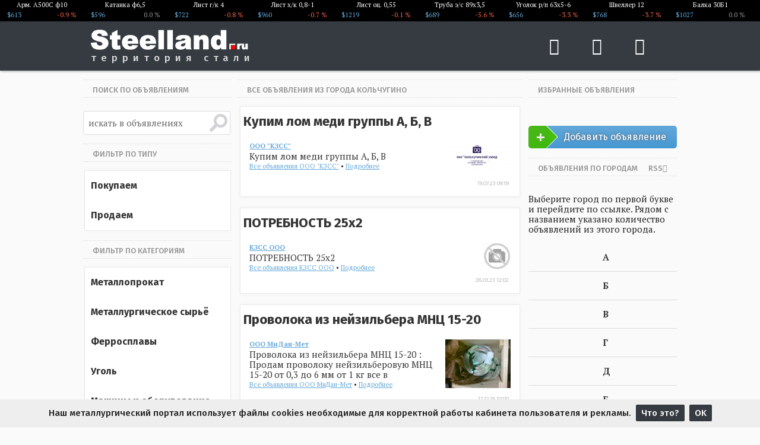

--- FILE ---
content_type: text/html; charset=windows-1251
request_url: https://steelland.ru/barter/town/%CA%EE%EB%FC%F7%F3%E3%E8%ED%EE/
body_size: 47920
content:
<!DOCTYPE html PUBLIC "-//W3C//DTD XHTML 1.0 Transitional//EN" "http://www.w3.org/TR/xhtml1/DTD/xhtml1-transitional.dtd">
<html xmlns="http://www.w3.org/1999/xhtml" lang="ru" xml:lang="ru" xmlns:og="http://opengraphprotocol.org/schema/">
<head>
<meta http-equiv="Content-Type" content="text/html; charset=windows-1251"/>
<title>Кольчугино - объявления на STEELLAND</title>
<meta name="description" content="Бесплатные объявления о покупке и продаже металлопроката и металлургического сырья. Продать металлопрокат, купить металлопрокат, добавить объявление по металлопрокату."/>
<link rel="canonical" href="https://steelland.ru/barter/?town=Кольчугино"/>
<meta name="viewport" content="width=device-width, initial-scale=1.0, maximum-scale=2.0, user-scalable=yes"/>
<meta name="HandheldFriendly" content="True"/>
<link href="//fonts.googleapis.com/css?family=Fira+Sans:300,400,500,700|PT+Serif:400,400i,700,700i&subset=cyrillic" rel="stylesheet"/>
<link href="/style.css" rel="stylesheet" type="text/css"/>
<link href="/xfavicon.ico.pagespeed.ic.Cjg6w6Xxi0.webp" rel="shortcut icon" type="image/x-icon"/>
<link href="/xstl.png.pagespeed.ic.FiDeFgICrB.webp" rel="icon" type="image/png"/>
<script src="/js/jquery.js.pagespeed.jm.r0B4QCxeCQ.js"></script>
<script async src="https://pagead2.googlesyndication.com/pagead/js/adsbygoogle.js?client=ca-pub-6745394377049592" crossorigin="anonymous"></script>
</head>
<body>
<div class="top1"><div class="tp">  <div class="price_top" onclick="window.location='/help/7/19/71.html'">
  <span>Арм. А500С ф10 </span><br/><div class="price1">$613</div><div class="drop"> -0.9 %   </div>  </div>
    <div class="price_top" onclick="window.location='/help/7/19/71.html'">
  <span>Катанка ф6,5 </span><br/><div class="price1">$596</div><div class="nochange"> 0.0 %   </div>  </div>
    <div class="price_top" onclick="window.location='/help/7/16/74.html'">
  <span>Лист г/к 4 </span><br/><div class="price1">$722</div><div class="drop"> -0.8 %   </div>  </div>
    <div class="price_top" onclick="window.location='/help/7/16/76.html'">
  <span>Лист х/к 0,8-1 </span><br/><div class="price1">$960</div><div class="drop"> -0.7 %   </div>  </div>
    <div class="price_top" onclick="window.location='/help/7/16/75.html'">
  <span>Лист оц. 0,55 </span><br/><div class="price1">$1219</div><div class="drop"> -0.1 %   </div>  </div>
    <div class="price_top" onclick="window.location='/help/7/15/72.html'">
  <span>Труба э/с 89х3,5 </span><br/><div class="price1">$689</div><div class="drop"> -5.6 %   </div>  </div>
    <div class="price_top" onclick="window.location='/help/7/18/70.html'">
  <span>Уголок р/п 63х5-6 </span><br/><div class="price1">$656</div><div class="drop"> -3.3 %   </div>  </div>
    <div class="price_top" onclick="window.location='/help/7/18/73.html'">
  <span>Швеллер 12 </span><br/><div class="price1">$768</div><div class="drop"> -3.7 %   </div>  </div>
    <div class="price_top" onclick="window.location='/help/7/'">
  <span>Балка 30Б1 </span><br/><div class="price1">$1027</div><div class="nochange"> 0.0 %   </div>  </div>
  </div></div><div class="clean"></div>
<div class="dark_bg">
<div class="dark_page">
<div class="logo fl pr">
<a href="/" title="На главную"><img src="[data-uri]" border="0" hspace="10" alt="Металлургический портал SteelLand.Ru"/></a>
<div class="light_small_font"><h3>территория стали</h3></div>
</div>	
<div class="menu-link"><a onclick="return false;" href="javascript:void(0);"><span class="icon-menu"></span></a></div>
<div class="authorization authorization-link"><a onclick="return false;" href="javascript:void(0);"><span class="icon-user"></span></a></div>
<div class="modal_auth modal_white">
<div class="layout">
<div class="header_content">
<div class="close-link-auth"><div><a onclick="return false;" href="javascript:void(0);"><span class="icon-close"></span></a></div></div>
</div>
<div class="layout_inner">	
	<div class="auth"><div class="sub_head">Вход в кабинет пользователя</div>
<div class="lil_line"></div>
<div class="h50"></div>
<div align="center">
		<form action="" method="post" name="login" id="login">
		<table width="250" border="0" cellpadding="0" cellspacing="0" align="center">
              <tr>
                <td width="100" height="30" class="textinform">Логин:</td>
                <td width="150"><input name="User" type="text" class="logininput" id="user" size="25" maxlength="500"/></td>
              </tr> 
			  <tr>
                <td height="30" class="textinform">Пароль:</td>
                <td><input name="Passwd" type="password" class="logininput" size="25" maxlength="500"/></td>
              </tr>
                   <tr>

               <td align="center" colspan="2" height="150" class="textinform">
               
                  <input name="SubmitSteel" type="submit" class="loginbutton" value="Вход"/>  
              </td>
              </tr>
			  <tr><td align="center" colspan="2"><div class="actionButton"><a href="/register/">регистрация</a></div><div class="actionButton"><a href="/passw/">новый пароль</a></div></td></tr>
            </table>           
			
                
	     
</form>
<div class="h15"></div>
<div class="soc_aut">
<div class="sub_head">Вход с помощью соцсетей</div>
<div class="lil_line"></div>
<div class="h50"></div>
<a href="https://www.facebook.com/dialog/oauth?client_id=178596082554268&redirect_uri=https://www.steelland.ru/private/fb/index.php&response_type=code&scope=public_profile" rel="nofollow"><span class="icon icon-facebook"></span>Facebook</a>
<a href="#" rel="nofollow"><span class="icon icon-twitter"></span>Twitter</a>
<a href="https://accounts.google.com/o/oauth2/auth?redirect_uri=https://www.steelland.ru/private/google/index.php&response_type=code&client_id=1076817464195-72ouc2mroi7dn25dl615f8p473ch14tm.apps.googleusercontent.com&scope=https://www.googleapis.com/auth/userinfo.email https://www.googleapis.com/auth/userinfo.profile" rel="nofollow"><span class="icon icon-google"></span>Google</a>
<a href="https://oauth.vk.com/authorize?client_id=5573392&redirect_uri=https://www.steelland.ru/private/vk/&response_type=code" rel="nofollow"><span class="icon icon-vkontakte"></span>ВКонтакте</a>
</div>
</div>

</div>	
</div>
</div>
</div>
<div class="search search-link"><a onclick="return false;" href="javascript:void(0);"><span class="icon-search"></span></a></div>
<div class="modal_search modal_white">
<div class="layout">
<div class="header_content">
<div class="close-link-search"><div><a onclick="return false;" href="javascript:void(0);"><span class="icon-close"></span></a></div></div>
</div>
<div class="layout_inner">
	<div class="search-container">
		<div class="search-form">
			<form name="search_form_head" method="get" action="/search/">
  <input class="s_input_head" name="search" type="text" maxlength="200" value=" Поиск" onfocus="if(this.value==this.defaultValue)this.value='';" onblur="if(this.value=='')this.value=this.defaultValue;"/>
  <input type="submit" value="Найти" class="s_button_head"/>  
</form>		</div>
	</div>
</div>
</div>
</div>
<div class="modal">
<div class="layout">
<div class="header_content">
<div class="close-link"><div><a onclick="return false;" href="javascript:void(0);"><span class="icon-close"></span></a></div></div>    
</div>
<div class="layout_inner">
<div class="logo_modal"><a href="/" title="На главную"><img src="[data-uri]" border="0" hspace="10" alt="Металлургический портал SteelLand.Ru"/></a></div>
<div class="wide-nav">
<div class="top_columns">
<div class="top_columns_group">
	<div class="top_columns_item">
		<ul class="top_list top_list_main">									
<li class="top_list_item"><a href="/news/">новости</a></li> 
<li class="top_list_item"><a href="/stat/">статьи</a></li>
<li class="top_list_item"><a href="/cat/">каталог</a></li> 
<li class="top_list_item"><a href="/trade/">бизнес</a></li>
<li class="top_list_item"><a href="/rabota/vacan/">вакансии</a></li> 
<li class="top_list_item"><a href="/barter/">объявления</a></li> 
<li class="top_list_item"><a href="/help/">справка</a></li> 
<li class="top_list_item"><a href="/valuta/">курсы валют</a></li>
<li class="top_list_item"><a href="/calc/">калькулятор</a></li>
<li class="top_list_item"><a href="/about/">о проекте</a></li>
<li class="top_list_item"><a href="/login/">вход</a></li>
</ul>
</div>
	<div class="top_columns_item">
		                    <ul class="top_list top_list_light">
<li class="top_list_item">
<a href="/barter/">Все объявления</a></li>
<li class="top_list_item">	 
<a href="/barter/sale/">Продаём</a></li>
<li class="top_list_item">		 
<a href="/barter/buy/">Покупаем</a></li>
<li class="top_list_item">
<a href="/barter/?tags=Металлопрокат">Металлопрокат</a></li>
<li class="top_list_item">
<a href="/barter/?tags=Металлургическое сырьё">Металлургическое сырьё</a></li>
<li class="top_list_item">
<a href="/barter/?tags=Ферросплавы">Ферросплавы</a></li>
<li class="top_list_item">
<a href="/barter/?tags=Уголь">Уголь</a></li>
<li class="top_list_item">
<a href="/barter/?tags=Машины и оборудование">Машины и оборудование</a></li>
<li class="top_list_item">
<a href="/barter/?tags=Запчасти и инструмент">Запчасти и инструмент</a></li>
<li class="top_list_item">
<a href="/barter/?tags=Метизы и крепеж">Метизы и крепеж</a></li>
<li class="top_list_item">
<a href="/barter/?tags=КИП и автоматика">КИП и автоматика</a></li>
<li class="top_list_item">
<a href="/barter/?tags=Сервис и услуги">Сервис и услуги</a></li>
<li class="top_list_item">	 
<a href="/barter/?country=Россия">Россия</a></li>
<li class="top_list_item">	 
<a href="/barter/?country=Беларусь">Беларусь</a></li>
<li class="top_list_item">	 
<a href="/barter/?country=Украина">Украина</a></li>
<li class="top_list_item">
<a href="/private/barter/">Добавить объявление</a>
</li>
</ul>  	</div>
</div>
	<div class="top_columns_item">
		<ul class="top_list top_list_blue">
			<li class="top_list_item"><a href="/upload/news/">Добавить новость</a></li>
        	<li class="top_list_item"><a href="/private/barter/edit/?action=add&type=sale">Добавить объявление</a></li>
        	<li class="top_list_item"><a href="/private/press/edit/?action=add">Добавить пресс-релиз</a></li>
		</ul>
		<ul class="top_list top_list_lines">
			<li class="top_list_item"><a href="/redirect.php?site=https://www.facebook.com/SteelLandRu" target="_blank" rel="nofollow"><span class="icon icon-facebook"></span>Facebook</a></li>
			<li class="top_list_item"><a href="/redirect.php?site=https://twitter.com/SteelLandRu" target="_blank" rel="nofollow"><span class="icon icon-twitter"></span>Twitter</a></li>
			<li class="top_list_item"><a href="/redirect.php?site=https://vk.com/steelland" target="_blank" rel="nofollow"><span class="icon icon-vkontakte"></span>Вконтакте</a></li>
		</ul>
	</div>
</div>
</div>
</div>
</div>
</div>
<ul class="main_menu">
<li><a href="/news/">новости</a></li> 
<li><a href="/stat/">публикации</a></li>
<li><a href="/cat/">каталог</a></li> 
<li><a href="/trade/">бизнес</a></li>
<li><a href="/board/">витрина</a></li> 
<li class="active"><a href="/barter/">объявления</a></li> 
</ul>
<div class="sub_menu">
<ul>
<li><a href="/"><img src="[data-uri]" border="0" hspace="10" class="small_dn" alt=""/></a></li>
<li><a href="/news/">новости</a></li> 
<li><a href="/stat/">статьи</a></li>
<li><a href="/cat/">каталог</a></li> 
<li><a href="/trade/">бизнес</a></li>
<li><a href="/rabota/vacan/">вакансии</a></li> 
<li><a href="/barter/">объявления</a></li> 
<li><a href="/newskeywords/?search=%20%F6%E5%ED%FB">цены</a></li> 
<li><a href="/newskeywords/?search=%20%EF%F0%EE%E3%ED%EE%E7">прогнозы</a></li>
<li><a href="/login/">вход</a></li>
</ul>
</div>
</div></div>
<div class="mobile-nav">
<div class="open_menu">меню</div>
<ul class="list navigation mobile_navigation">
<li><a href="/news/">новости</a></li> 
<li><a href="/stat/">статьи</a></li>
<li><a href="/cat/">каталог</a></li> 
<li><a href="/trade/">бизнес</a></li>
<li><a href="/rabota/vacan/">вакансии</a></li> 
<li><a href="/barter/">объвления</a></li> 
<li><a href="/help/">справка</a></li> 
<li><a href="/valuta/">курсы валют</a></li>
<li><a href="/about/">о проекте</a></li>
<li><a href="/login/">вход</a></li>
</ul>
</div>
<div class="fix"></div><div class="clean"></div>	 
<!-- Yandex.RTB -->
<script>window.yaContextCb=window.yaContextCb||[]</script>
<script src="https://yandex.ru/ads/system/context.js" async></script> 
<div class="content"> 
<div class="left disp">
<div class="coll">
<div class="lil_line"></div>
<div class="sub_head">Поиск по объявлениям</div>
<br/>
<form name="search_form" method="get" action="/barter/" class="margin_top_5 margin_but_10">
  <input name="search" type="text" class="searchinput" maxlength="200" value=" искать в объявлениях" onfocus="if(this.value==this.defaultValue)this.value='';" onblur="if(this.value=='')this.value=this.defaultValue;" style="color: rgb(102, 102, 102);"/>
  <input type="submit" value="" class="searchbutton"/>
</form>
<div class="h15"></div><div class="lil_line"></div>
<div class="sub_head">Фильтр по типу</div>
<div class="h15"></div>
<table width="100%" border="0" cellpadding="10" cellspacing="1" class="table1">
<tr><td width="100%" height="30" class="bg_light_green">
<div class="top_side_cat"><h2><a href="/barter/buy/">Покупаем</a></h2></div>
</td></tr>
<tr><td width="100%" height="30" class="bg_light_green">
<div class="top_side_cat"><h2><a href="/barter/sale/">Продаем</a></h2></div>
</td></tr></table><br/>
<div class="lil_line"></div>
<div class="sub_head">Фильтр по категориям</div>
<div class="h15"></div>
<table width="100%" border="0" cellpadding="10" cellspacing="1" class="table1">
<tr><td width="100%" height="30" class="bg_light_green">
<div class="top_side_cat"><h2><a href="/barter/metalrolling/">Металлопрокат</a></h2></div> </td></tr>
<tr><td width="100%" height="30" class="bg_light_green">
<div class="top_side_cat"><h2><a href="/barter/rawmaterials/">Металлургическое сырьё</a></h2></div> </td></tr>
<tr><td width="100%" height="30" class="bg_light_green">
<div class="top_side_cat"><h2><a href="/barter/ferroalloys/">Ферросплавы</a></h2></div>
</td></tr>
<tr><td width="100%" height="30" class="bg_light_green">
<div class="top_side_cat"><h2><a href="/barter/coal/">Уголь</a></h2></div> </td></tr>
<tr><td width="100%" height="30" class="bg_light_green">
<div class="top_side_cat"><h2><a href="/barter/equipment/">Машины и оборудование</a></h2></div> </td></tr>
<tr><td width="100%" height="30" class="bg_light_green">
<div class="top_side_cat"><h2><a href="/barter/tools/">Запчасти и инструмент</a></h2></div> </td></tr>
<tr><td width="100%" height="30" class="bg_light_green">
<div class="top_side_cat"><h2><a href="/barter/fasteners/">Метизы и крепеж</a></h2></div> </td></tr>
<tr><td width="100%" height="30" class="bg_light_green">
<div class="top_side_cat"><h2><a href="/barter/automatic/">КИП и автоматика</a></h2></div> </td></tr>
<tr><td width="100%" height="30" class="bg_light_green">
<div class="top_side_cat"><h2><a href="/barter/services/">Сервис и услуги</a></h2></div>
</td></tr></table><br/>
<div class="lil_line"></div>
<div class="sub_head">Фильтр по странам</div>
<div class="h15"></div>
<table width="100%" border="0" cellpadding="10" cellspacing="1" class="table1">
<tr><td width="100%" height="30" class="bg_light_green">
<div class="top_side_cat"><h2><a href="/barter/ukraine/">Украина</a></h2></div> </td></tr> 
<tr><td width="100%" height="30" class="bg_light_green">
<div class="top_side_cat"><h2><a href="/barter/russia/">Россия</a></h2></div> </td></tr> 
<tr><td width="100%" height="30" class="bg_light_green">
<div class="top_side_cat"><h2><a href="/barter/belarus/">Беларусь</a></h2></div> </td></tr></table> 
<div class="clean"></div>	
<br/><div class="lil_line"></div>
<div class="sub_head">Калькулятор металлопроката</div>
<div class="h15"></div>
Для расчёта веса металлопроката выберите его сортамент и введите требуемую длину. Для расчёта длины - введите вес и нажмите рассчитать.
<div class="calk">
<script src="https://www.steelland.ru/js/calc.js" type="text/javascript"></script>
      <form name="CalculatorForm" class="calc_form" action="">                    
              <select name="calc1" onchange="calc1Change(this.form)" style="width:100%;">
                <option>Выберите тип проката</option>
                <option value='1'>Арматура</option>
                <option value='2'>Балка двутавровая</option>
                <option value='3'>Квадрат</option>
                <option value='4'>Круг</option>
                <option value='5'>Лист</option>
                <option value='6'>Полоса</option>
                <option value='7'>Профнастил</option>
                <option value='8'>Сетка</option>
                <option value='9'>Труба круглая</option>
                <option value='10'>Труба профильная</option>
                <option value='11'>Уголок</option>
                <option value='12'>Швеллер</option>
              </select>
              <div id="secondSection" style="margin-top:15px;"></div>
              <div id="lastSection" style="display: none">
               <br/> Расчет <br/>
                <select name="method" onchange="calc_switchMethod(this.form)">
                  <option value='1'></option>
                  <option value='2'></option>
                </select>
                <div id="params">
                </div>
				<br/>
				<div id="calcMethod2">Масса, кг</div><div id="calcMethod1" style="display: none">Длина, метров</div><input name="parameter" type="text" size="10"/><br/><br/>
				<input type="button" value="Рассчитать" onclick="calc_result(this.form)"/>
				<br/><br/>
                <div class="resStyle">
                  <strong>Результат</strong>
                  <input type="text" id="calcResult" size="8"/>
                  <span id="calcMethod1a">кг</span>
                  <span id="calcMethod2a" style="display: none">метров</span>&nbsp;
                </div>               
                
              </div>           
      </form>
	  </div>
<div class="h10"></div>		<div class="lil_line"></div>
<div class="sub_head">Новости ГМК</div>
<div class="h15"></div>
<div class="pop_news">	 				
<table cellpadding="6" class="table1">
<tr>
<td colspan="2">
<div class="top_img"> 

<img src="/pics/news/x97a633d09360bea28c69008e72f03a43.jpg.pagespeed.ic.mVIN-dirSH.webp" alt="В США (COMEX) серебро стоит около 83 долларов. В Шанхае физическое серебро стоит около 130 долларов. Это более чем 40% надбавка, но включает в себя НДС" title="В США (COMEX) серебро стоит около 83 долларов. В Шанхае физическое серебро стоит около 130 долларов. Это более чем 40% надбавка, но включает в себя НДС"/><div class="pops"><table><tr><td><span class="number_one"><a href="/news/business/14385.html">1</a></span></td><td><a href="/news/business/14385.html" class="main_zagfont">В США (COMEX) серебро стоит около 83 долларов. В Шанхае физическое серебро стоит около 130 долларов. Это более чем 40% надбавка, но включает в себя НДС</a></td></tr></table></div> 
</div></td></tr>
<tr style="height:45px;">
<td><span class="number margin_left_10"><a href="/news/business/14386.html">2</a></span></td><td><a href="/news/business/14386.html">Эпоха угля в Европе официально уходит в прошлое</a></td></tr>
<tr style="height:45px;">
<td><span class="number margin_left_10"><a href="/news/business/14369.html">3</a></span></td><td><a href="/news/business/14369.html">UBS bank аналитические отчеты: и Cеребро должно в 1К26 скорректироваться и на конец марта стоить 105 долл за унцию (сейчас 113) и потом продолжить</a></td></tr>
</table>
</div>
<div class="h15"></div><div class="h10"></div>
<script async src="https://pagead2.googlesyndication.com/pagead/js/adsbygoogle.js?client=ca-pub-6745394377049592" crossorigin="anonymous"></script>
<!-- steelland -->
<ins class="adsbygoogle" style="display:block" data-ad-client="ca-pub-6745394377049592" data-ad-slot="5948719157" data-ad-format="auto" data-full-width-responsive="true"></ins>
<script>(adsbygoogle=window.adsbygoogle||[]).push({});</script>
<div class="h10"></div></div>
</div>
<div class="center board_main">
<div class="coll">
<div class="margin_but_10"><div class="lil_line"></div><div class="sub_head">ВСЕ ОБЪЯВЛЕНИЯ ИЗ ГОРОДА Кольчугино</div><div class="h15"></div><span class="main_zagfont"></span></div> <table width="100%" border="0" cellpadding="5" cellspacing="0" class="margin_but_20 bg_light_green table1">
  <col width="80%"/><col width="20%"/>  
  <tr>
    <td colspan="2">
    
   <h2>    
    <a href="/barter/buy/24165.html">Купим лом меди группы А, Б, В</a>    </h2>
  
    </td>
    </tr>
  <tr valign="top">
    <td width="80%">
    <div class="margin_left_10">  
<div class="board">	
	<strong><a href="/cat/?firm=ООО &quot;КЗСС&quot;">ООО &quot;КЗСС&quot;</a></strong>	</div>
         <a href="/barter/buy/24165.html">Купим лом меди группы А, Б, В</a>	<div class="board">	
	<a href="/barter/?company=ООО &quot;КЗСС&quot;" class="board">Все объявления ООО &quot;КЗСС&quot;</a> &#8226; <a onclick="$('#id24165').slideToggle('slow');" href="javascript://" title="" rel="nofollow" class="board">Подробнее</a>
	</div>
	</div>
	</td>
    <td align="right">
    <div class="margin_right_10">
	 <a href="/barter/buy/24165.html"><img alt="Купим лом меди группы А, Б, В" src="/pics/barter/adv24165small.jpg" class="barter_img"/></a>	
    <div class="tim">	
	<div class="date">
	19.07.23	09:59	</div></div></div>
</td>
</tr>
<tr>
<td colspan="2" valign="top">
<div id="id24165" style="display:none; margin-left:20px;">
...<br/><br/>Телефон: <b>89262084851</b><br/><br/>Контактное лицо: <b>     Алина</b><div class="h15"></div><a href="/barter/buy/24165.html" class="b-btn">
            <span class="b-btn__icon"><span class="b-btn__icon_sq_shop_inv"></span></span>
            <span class="b-btn__arrow"><span></span></span>
            <span class="b-btn__name gradient">Перейти к объявлению</span>
        </a><br/><br/></div>
</td>
</tr>	   
</table>
<table width="100%" border="0" cellpadding="5" cellspacing="0" class="margin_but_20 bg_light_green table1">
  <col width="80%"/><col width="20%"/>  
  <tr>
    <td colspan="2">
    
   <h2>    
    <a href="/barter/buy/25244.html">ПОТРЕБНОСТЬ 25х2</a>    </h2>
  
    </td>
    </tr>
  <tr valign="top">
    <td width="80%">
    <div class="margin_left_10">  
<div class="board">	
	<strong><a href="/cat/?firm=КЗСС ООО">КЗСС ООО</a></strong>	</div>
         <a href="/barter/buy/25244.html">ПОТРЕБНОСТЬ 25х2</a>	<div class="board">	
	<a href="/barter/?company=КЗСС ООО" class="board">Все объявления КЗСС ООО</a> &#8226; <a onclick="$('#id25244').slideToggle('slow');" href="javascript://" title="" rel="nofollow" class="board">Подробнее</a>
	</div>
	</div>
	</td>
    <td align="right">
    <div class="margin_right_10">
	 <a href="/barter/buy/25244.html"><img class="barter_img" src="[data-uri]" alt="ПОТРЕБНОСТЬ 25х2"/></a>	
    <div class="tim">	
	<div class="date">
	28.03.23	12:02	</div></div></div>
</td>
</tr>
<tr>
<td colspan="2" valign="top">
<div id="id25244" style="display:none; margin-left:20px;">
...<br/><br/>Телефон: <b>89262084851</b><br/><br/>Контактное лицо: <b>     Алина</b><div class="h15"></div><a href="/barter/buy/25244.html" class="b-btn">
            <span class="b-btn__icon"><span class="b-btn__icon_sq_shop_inv"></span></span>
            <span class="b-btn__arrow"><span></span></span>
            <span class="b-btn__name gradient">Перейти к объявлению</span>
        </a><br/><br/></div>
</td>
</tr>	   
</table>
<table width="100%" border="0" cellpadding="5" cellspacing="0" class="margin_but_20 bg_light_green table1">
  <col width="80%"/><col width="20%"/>  
  <tr>
    <td colspan="2">
    
   <h2>    
    <a href="/barter/sale/18881.html">Проволока из нейзильбера МНЦ 15-20 </a>    </h2>
  
    </td>
    </tr>
  <tr valign="top">
    <td width="80%">
    <div class="margin_left_10">  
<div class="board">	
	<strong><a href="/cat/?firm=ООО МиДан-Мет">ООО МиДан-Мет</a></strong>	</div>
         <a href="/barter/sale/18881.html">Проволока из нейзильбера МНЦ 15-20 : Продам проволоку нейзильберовую МНЦ 15-20 от 0,3 до 6 мм от 1 кг все в</a>	<div class="board">	
	<a href="/barter/?company=ООО МиДан-Мет" class="board">Все объявления ООО МиДан-Мет</a> &#8226; <a onclick="$('#id18881').slideToggle('slow');" href="javascript://" title="" rel="nofollow" class="board">Подробнее</a>
	</div>
	</div>
	</td>
    <td align="right">
    <div class="margin_right_10">
	 <a href="/barter/sale/18881.html"><img alt="Проволока из нейзильбера МНЦ 15-20 " src="/pics/barter/adv18881small.jpg" class="barter_img"/></a>	
    <div class="tim">	
	<div class="date">
	12.12.19	10:00	</div></div></div>
</td>
</tr>
<tr>
<td colspan="2" valign="top">
<div id="id18881" style="display:none; margin-left:20px;">
...<br/><br/>Телефон: <b>+79101766481</b><br/><br/>Контактное лицо: <b>Сергей</b><div class="h15"></div><a href="/barter/sale/18881.html" class="b-btn">
            <span class="b-btn__icon"><span class="b-btn__icon_sq_shop_inv"></span></span>
            <span class="b-btn__arrow"><span></span></span>
            <span class="b-btn__name gradient">Перейти к объявлению</span>
        </a><br/><br/></div>
</td>
</tr>	   
</table>
<table width="100%" border="0" cellpadding="5" cellspacing="0" class="margin_but_20 bg_light_green table1">
  <col width="80%"/><col width="20%"/>  
  <tr>
    <td colspan="2">
    
   <h2>    
    <a href="/barter/sale/18883.html">Фольга медная от 0,015 до 0,4 мм</a>    </h2>
  
    </td>
    </tr>
  <tr valign="top">
    <td width="80%">
    <div class="margin_left_10">  
<div class="board">	
	<strong><a href="/cat/?firm=ООО МиДан-Мет">ООО МиДан-Мет</a></strong>	</div>
         <a href="/barter/sale/18883.html">Фольга медная от 0,015 до 0,4 мм: Продам ленту и фольгу медную от 0,015 до 0,4</a>	<div class="board">	
	<a href="/barter/?company=ООО МиДан-Мет" class="board">Все объявления ООО МиДан-Мет</a> &#8226; <a onclick="$('#id18883').slideToggle('slow');" href="javascript://" title="" rel="nofollow" class="board">Подробнее</a>
	</div>
	</div>
	</td>
    <td align="right">
    <div class="margin_right_10">
	 <a href="/barter/sale/18883.html"><img alt="Фольга медная от 0,015 до 0,4 мм" src="/pics/barter/adv18883small.jpg" class="barter_img"/></a>	
    <div class="tim">	
	<div class="date">
	12.12.19	09:02	</div></div></div>
</td>
</tr>
<tr>
<td colspan="2" valign="top">
<div id="id18883" style="display:none; margin-left:20px;">
...<br/><br/>Телефон: <b>+79101766481</b><br/><br/>Контактное лицо: <b>Сергей</b><div class="h15"></div><a href="/barter/sale/18883.html" class="b-btn">
            <span class="b-btn__icon"><span class="b-btn__icon_sq_shop_inv"></span></span>
            <span class="b-btn__arrow"><span></span></span>
            <span class="b-btn__name gradient">Перейти к объявлению</span>
        </a><br/><br/></div>
</td>
</tr>	   
</table>
<table width="100%" border="0" cellpadding="5" cellspacing="0" class="margin_but_20 bg_light_green table1">
  <col width="80%"/><col width="20%"/>  
  <tr>
    <td colspan="2">
    
   <h2>    
    <a href="/barter/sale/18882.html">Лента нейзильберовая и мельхиоровая МН19 и МНЦ 15-20</a>    </h2>
  
    </td>
    </tr>
  <tr valign="top">
    <td width="80%">
    <div class="margin_left_10">  
<div class="board">	
	<strong><a href="/cat/?firm=ООО МиДан-Мет">ООО МиДан-Мет</a></strong>	</div>
         <a href="/barter/sale/18882.html">Лента нейзильберовая и мельхиоровая МН19 и МНЦ 15-20: Ленты и листы из нейзильбера и мельхиора от 0,1 до 8</a>	<div class="board">	
	<a href="/barter/?company=ООО МиДан-Мет" class="board">Все объявления ООО МиДан-Мет</a> &#8226; <a onclick="$('#id18882').slideToggle('slow');" href="javascript://" title="" rel="nofollow" class="board">Подробнее</a>
	</div>
	</div>
	</td>
    <td align="right">
    <div class="margin_right_10">
	 <a href="/barter/sale/18882.html"><img alt="Лента нейзильберовая и мельхиоровая МН19 и МНЦ 15-20" src="/pics/barter/adv18882small.jpg" class="barter_img"/></a>	
    <div class="tim">	
	<div class="date">
	12.12.19	09:01	</div></div></div>
</td>
</tr>
<tr>
<td colspan="2" valign="top">
<div id="id18882" style="display:none; margin-left:20px;">
...<br/><br/>Телефон: <b>+79101766481</b><br/><br/>Контактное лицо: <b>Сергей</b><div class="h15"></div><a href="/barter/sale/18882.html" class="b-btn">
            <span class="b-btn__icon"><span class="b-btn__icon_sq_shop_inv"></span></span>
            <span class="b-btn__arrow"><span></span></span>
            <span class="b-btn__name gradient">Перейти к объявлению</span>
        </a><br/><br/></div>
</td>
</tr>	   
</table>
<table width="100%" border="0" cellpadding="5" cellspacing="0" class="margin_but_20 bg_light_green table1">
  <col width="80%"/><col width="20%"/>  
  <tr>
    <td colspan="2">
    
   <h2>    
    <a href="/barter/buy/3277.html">Алюминий первичный</a>    </h2>
  
    </td>
    </tr>
  <tr valign="top">
    <td width="80%">
    <div class="margin_left_10">  
<div class="board">	
	<strong><a href="/cat/?firm=Оптима">Оптима</a></strong>	</div>
         <a href="/barter/buy/3277.html">Марка А5 и А6 в чушках ГОСТ 11070-94 . Новый с росрезерва , находящийся на складах в нашейсобственности .Колличество в наличии от 215 тонн и выше .При возникновении интереса, готовы предоставить всю необходимую документацию (сертификаты качества).По вопросам цены , звоните или пишите на почту .</a>	<div class="board">	
	<a href="/barter/?company=Оптима" class="board">Все объявления Оптима</a> &#8226; <a onclick="$('#id3277').slideToggle('slow');" href="javascript://" title="" rel="nofollow" class="board">Подробнее</a>
	</div>
	</div>
	</td>
    <td align="right">
    <div class="margin_right_10">
	 <a href="/barter/buy/3277.html"><img alt="Алюминий первичный" src="/pics/barter/adv3277small.jpg" class="barter_img"/></a>	
    <div class="tim">	
	<div class="date">
	30.07.15	20:35	</div></div></div>
</td>
</tr>
<tr>
<td colspan="2" valign="top">
<div id="id3277" style="display:none; margin-left:20px;">
...<br/><br/>Телефон: <b>89219355914</b><br/><br/>Контактное лицо: <b>Кирилл Владимирович </b><div class="h15"></div><a href="/barter/buy/3277.html" class="b-btn">
            <span class="b-btn__icon"><span class="b-btn__icon_sq_shop_inv"></span></span>
            <span class="b-btn__arrow"><span></span></span>
            <span class="b-btn__name gradient">Перейти к объявлению</span>
        </a><br/><br/></div>
</td>
</tr>	   
</table>
<!-- переключение страниц нижняя часть  -->
<ul class="pagination">

</ul>  
<br/>
<br/>
<div class="clean"></div>
	<div class="sub_head">Новые объявления</div><div class="lil_line"></div><div class="h15"></div><table width="100%" border="0" cellpadding="5" cellspacing="0" class="margin_but_20 bg_light_green table1">
 
  <tr>
    <td colspan="2">
     
   <h2>    
    <a href="/barter/sale/26351.html">Купить прорезную гайку ГОСТ 5918-73, прорезная гайка М 20 из наличия</a>    </h2>
    
    </td> 
    </tr>
  <tr valign="top">
    <td>
<div class="board">		
	<a href="/barter/?country=Россия">Россия</a> &#8226;  <a href="/barter/?town=Таганрог">Таганрог</a> &#8226;  <strong><a href="/cat/?firm=ИП Барышников">ИП Барышников</a></strong>	</div>
         <a href="/barter/sale/26351.html">Купить прорезную гайку ГОСТ 5918-73, прорезная гайка М 20 из наличия: </a><div class="board">	
<a href="/barter/?company=ИП Барышников" class="board">Все объявления ИП Барышников</a> &#8226; <a onclick="$('#id26351').slideToggle('slow');" href="javascript://" title="" rel="nofollow" class="board">Подробнее</a>
</div>
	</td>
     <td align="right">
    <div class="margin_right_10">
	 <a href="/barter/sale/26351.html"><img alt="Купить прорезную гайку ГОСТ 5918-73, прорезная гайка М 20 из наличия" src="[data-uri]" class="barter_img"/></a>	
	<div class="tim">	
	<div class="date">
	02.02.26	08:16	</div></div></div>	
</td>
</tr>
<tr>
<td colspan="2" valign="top">
<div id="id26351" style="display:none; margin-left:20px; overflow:hidden; padding:5px;">
В наличии прорезная гайка по ГОСТ 5918- 73 самых востребованных размеров. Так же у нас на предприятии можно заказать прорезные и корончатые гайки ГОСТ 5918- 73 с Вашими индивидуальными требованиями и тех. условиями. Оперативное изготовление. Сертифицированные материалы и продукция. Гарантия качества от российского...<br/><br/><a href="/barter/sale/26351.html"><img src="[data-uri]" alt="Купить прорезную гайку ГОСТ 5918-73, прорезная гайка М 20 из наличия" class="flm"/></a>Телефон: <b>+7(863)437-73-80</b><br/><br/>Контактное лицо: <b>Krepeg2007</b><div class="clean"></div><div class="actionButton"><a href="/barter/sale/26351.html">полный текст объявления</a></div><br/><br/></div>
</td>
</tr>	   
</table>
<table width="100%" border="0" cellpadding="5" cellspacing="0" class="margin_but_20 bg_light_green table1">
 
  <tr>
    <td colspan="2">
     
   <h2>    
    <a href="/barter/sale/26340.html">Болты ГОСТ 7817-80, купить призонные болты</a>    </h2>
    
    </td> 
    </tr>
  <tr valign="top">
    <td>
<div class="board">		
	<a href="/barter/?country=Россия">Россия</a> &#8226;  <a href="/barter/?town=Таганрог">Таганрог</a> &#8226;  <strong><a href="/cat/?firm=ИП Барышников">ИП Барышников</a></strong>	</div>
         <a href="/barter/sale/26340.html">Болты ГОСТ 7817-80, купить призонные болты: </a><div class="board">	
<a href="/barter/?company=ИП Барышников" class="board">Все объявления ИП Барышников</a> &#8226; <a onclick="$('#id26340').slideToggle('slow');" href="javascript://" title="" rel="nofollow" class="board">Подробнее</a>
</div>
	</td>
     <td align="right">
    <div class="margin_right_10">
	 <a href="/barter/sale/26340.html"><img alt="Болты ГОСТ 7817-80, купить призонные болты" src="[data-uri]" class="barter_img"/></a>	
	<div class="tim">	
	<div class="date">
	02.02.26	08:16	</div></div></div>	
</td>
</tr>
<tr>
<td colspan="2" valign="top">
<div id="id26340" style="display:none; margin-left:20px; overflow:hidden; padding:5px;">
Изготавливаем призонные болты ГОСТ 7817- 80 из сталей 35, 45, либо нержавеющих сталей 12Х18Н10Т, 14Х17Н2, 20Х13 всех типоразмеров и исполнений. Возможно нанесение покрытия на готовое изделие. Производим болты ГОСТ 7817- 80 обычных классов прочности, а также высокопрочные. Есть возможность производства и поставки болтов под заказ по чертежам заказчика. ...<br/><br/><a href="/barter/sale/26340.html"><img src="[data-uri]" alt="Болты ГОСТ 7817-80, купить призонные болты" class="flm"/></a>Телефон: <b>+7(863)437-73-80</b><br/><br/>Контактное лицо: <b>Krepeg2007</b><div class="clean"></div><div class="actionButton"><a href="/barter/sale/26340.html">полный текст объявления</a></div><br/><br/></div>
</td>
</tr>	   
</table>
<table width="100%" border="0" cellpadding="5" cellspacing="0" class="margin_but_20 bg_light_green table1">
 
  <tr>
    <td colspan="2">
     
   <h2>    
    <a href="/barter/sale/26341.html">Шплинт ГОСТ 397-79</a>    </h2>
    
    </td> 
    </tr>
  <tr valign="top">
    <td>
<div class="board">		
	<a href="/barter/?country=Россия">Россия</a> &#8226;  <a href="/barter/?town=Таганрог">Таганрог</a> &#8226;  <strong><a href="/cat/?firm=ИП Барышников">ИП Барышников</a></strong>	</div>
         <a href="/barter/sale/26341.html">Шплинт ГОСТ 397-79: </a><div class="board">	
<a href="/barter/?company=ИП Барышников" class="board">Все объявления ИП Барышников</a> &#8226; <a onclick="$('#id26341').slideToggle('slow');" href="javascript://" title="" rel="nofollow" class="board">Подробнее</a>
</div>
	</td>
     <td align="right">
    <div class="margin_right_10">
	 <a href="/barter/sale/26341.html"><img alt="Шплинт ГОСТ 397-79" src="[data-uri]" class="barter_img"/></a>	
	<div class="tim">	
	<div class="date">
	02.02.26	08:16	</div></div></div>	
</td>
</tr>
<tr>
<td colspan="2" valign="top">
<div id="id26341" style="display:none; margin-left:20px; overflow:hidden; padding:5px;">
Производим и поставляем шплинты по ГОСТ 397- 79 все типоразмеры от 0, 6 до 20, 0. Под заказ возможно изготовление шплинтов из нержавеющей стали, латуни, бронзы и т. д. По запросу заказчика может быть выполнено антикоррозионное покрытие.  Собственное сертифицированное...<br/><br/><a href="/barter/sale/26341.html"><img src="[data-uri]" alt="Шплинт ГОСТ 397-79" class="flm"/></a>Телефон: <b>+7(863)437-73-80</b><br/><br/>Контактное лицо: <b>Krepeg2007</b><div class="clean"></div><div class="actionButton"><a href="/barter/sale/26341.html">полный текст объявления</a></div><br/><br/></div>
</td>
</tr>	   
</table>
<table width="100%" border="0" cellpadding="5" cellspacing="0" class="margin_but_20 bg_light_green table1">
 
  <tr>
    <td colspan="2">
     
   <h2>    
    <a href="/barter/sale/26353.html">Болт призонный ГОСТ 7817-80, болт крановый, болт для отверстий из-под развёртки</a>    </h2>
    
    </td> 
    </tr>
  <tr valign="top">
    <td>
<div class="board">		
	<a href="/barter/?country=Россия">Россия</a> &#8226;  <a href="/barter/?town=Таганрог">Таганрог</a> &#8226;  <strong><a href="/cat/?firm=ИП Барышников">ИП Барышников</a></strong>	</div>
         <a href="/barter/sale/26353.html">Болт призонный ГОСТ 7817-80, болт крановый, болт для отверстий из-под развёртки: </a><div class="board">	
<a href="/barter/?company=ИП Барышников" class="board">Все объявления ИП Барышников</a> &#8226; <a onclick="$('#id26353').slideToggle('slow');" href="javascript://" title="" rel="nofollow" class="board">Подробнее</a>
</div>
	</td>
     <td align="right">
    <div class="margin_right_10">
	 <a href="/barter/sale/26353.html"><img alt="Болт призонный ГОСТ 7817-80, болт крановый, болт для отверстий из-под развёртки" src="[data-uri]" class="barter_img"/></a>	
	<div class="tim">	
	<div class="date">
	02.02.26	08:16	</div></div></div>	
</td>
</tr>
<tr>
<td colspan="2" valign="top">
<div id="id26353" style="display:none; margin-left:20px; overflow:hidden; padding:5px;">
Специализируемся на производстве болтов ГОСТ 7817- 80 с шестигранной уменьшенной головкой класс точности А для отверстий из- под развёртки. Готовы предложить изготовление полного перечня типоразмеров от М6 до М48 включительно, всех четырех исполнений ( 1, 1а, 2, 2а), предусмотренных ГОСТ 7817- 80. По индивидуальным требованиям заказчика производим болты с мелким шагом резьбы, повышенной прочности до кл. пр. 10. 9, а также с любым антикоррозионным покрытием на выбор заказчика. По запросу производим...<br/><br/><a href="/barter/sale/26353.html"><img src="[data-uri]" alt="Болт призонный ГОСТ 7817-80, болт крановый, болт для отверстий из-под развёртки" class="flm"/></a>Телефон: <b>+7(863)437-73-80</b><br/><br/>Контактное лицо: <b>Krepeg2007</b><div class="clean"></div><div class="actionButton"><a href="/barter/sale/26353.html">полный текст объявления</a></div><br/><br/></div>
</td>
</tr>	   
</table>
<table width="100%" border="0" cellpadding="5" cellspacing="0" class="margin_but_20 bg_light_green table1">
 
  <tr>
    <td colspan="2">
     
   <h2>    
    <a href="/barter/sale/26344.html">Гайки крыльчатые ГОСТ 3385-69</a>    </h2>
    
    </td> 
    </tr>
  <tr valign="top">
    <td>
<div class="board">		
	<a href="/barter/?country=Россия">Россия</a> &#8226;  <a href="/barter/?town=Таганрог">Таганрог</a> &#8226;  <strong><a href="/cat/?firm=ИП Барышников">ИП Барышников</a></strong>	</div>
         <a href="/barter/sale/26344.html">Гайки крыльчатые ГОСТ 3385-69: </a><div class="board">	
<a href="/barter/?company=ИП Барышников" class="board">Все объявления ИП Барышников</a> &#8226; <a onclick="$('#id26344').slideToggle('slow');" href="javascript://" title="" rel="nofollow" class="board">Подробнее</a>
</div>
	</td>
     <td align="right">
    <div class="margin_right_10">
	 <a href="/barter/sale/26344.html"><img alt="Гайки крыльчатые ГОСТ 3385-69" src="[data-uri]" class="barter_img"/></a>	
	<div class="tim">	
	<div class="date">
	02.02.26	08:16	</div></div></div>	
</td>
</tr>
<tr>
<td colspan="2" valign="top">
<div id="id26344" style="display:none; margin-left:20px; overflow:hidden; padding:5px;">
Изготавливаем гайки крыльчатые М5, М6, М8, М10, М12 - сталь 45 или другие стали по желанию заказчика, термообработка 30... 35 HRC, с покрытием и без. В наличии и под заказ. Предоставляем сертификаты и...<br/><br/><a href="/barter/sale/26344.html"><img src="[data-uri]" alt="Гайки крыльчатые ГОСТ 3385-69" class="flm"/></a>Телефон: <b>+7(863)437-73-80</b><br/><br/>Контактное лицо: <b>Krepeg2007</b><div class="clean"></div><div class="actionButton"><a href="/barter/sale/26344.html">полный текст объявления</a></div><br/><br/></div>
</td>
</tr>	   
</table>
<div class="h15"></div><center>
<a href="/board/add/" class="b-btn">
            <span class="b-btn__icon"><span class="b-btn__icon_sq_plus_inv"></span></span>
            <span class="b-btn__arrow"><span></span></span>
            <span class="b-btn__name gradient">Добавить объявление</span>
        </a>
</center><div class="h15"></div> </div>
</div>
<div class="right disp1">
<div class="coll">
<div class="lil_line"></div>
<div class="sub_head">Избранные объявления</div>
<br/>
<div id="favorites"></div>
<div class="h15"></div>
<div class="h15"></div><center>
<a href="/board/add/" class="b-btn">
            <span class="b-btn__icon"><span class="b-btn__icon_sq_plus_inv"></span></span>
            <span class="b-btn__arrow"><span></span></span>
            <span class="b-btn__name gradient">Добавить объявление</span>
        </a>
</center><div class="h15"></div><div class="lil_line"></div><div class="sub_head">Объявления по городам <a class="fr" href="/rss/board_rss.php" target="_blank">RSS</a></div>
<div class="h15"></div>
<p>Выберите город по первой букве и перейдите по ссылке. Рядом с названием указано количество объявлений из этого города.</p>
<script type="text/javascript">$(document).ready(function(){$(".sub > a").click(function(){var ul=$(this).next(),clone=ul.clone().css({"height":"auto"}).appendTo(".mini-menu"),height=ul.css("height")==="0px"?ul[0].scrollHeight+"px":"0px";clone.remove();ul.animate({"height":height});return false;});$('.mini-menu > ul > li > a').click(function(){$('.sub a').removeClass('active');$(this).addClass('active');}),$('.sub ul li a').click(function(){$('.sub ul li a').removeClass('active');$(this).addClass('active');});});</script>
<div class="mini-menu">
<ul>
 <li class="sub"><a href="#">А</a><ul> 
 
               <li><a href="/barter/town/%C0%E1%E8%ED%F1%EA/">Абинск <span class="fr">1</span></a></li> 
 
               <li><a href="/barter/town/%C0%E7%ED%E0%EA%E0%E5%E2%EE/">Азнакаево <span class="fr">3</span></a></li> 
 
               <li><a href="/barter/town/%C0%EA%F1%E0%E9/">Аксай <span class="fr">1</span></a></li> 
 
               <li><a href="/barter/town/%C0%EB%E5%EA%F1%E8%ED/">Алексин <span class="fr">1</span></a></li> 
 
               <li><a href="/barter/town/%C0%EB%EC%E0%EB%FB%EA/">Алмалык <span class="fr">1</span></a></li> 
 
               <li><a href="/barter/town/%C0%EB%EC%E0%F2%FB/">Алматы <span class="fr">3</span></a></li> 
 
               <li><a href="/barter/town/%C0%EB%EC%E0%F2%FB%2C+%CA%E0%E7%E0%F5%F1%F2%E0%ED/">Алматы, Казахстан <span class="fr">1</span></a></li> 
 
               <li><a href="/barter/town/%C0%CB%DC%CC%C5%D2%DC%C5%C2%D1%CA/">АЛЬМЕТЬЕВСК <span class="fr">1</span></a></li> 
 
               <li><a href="/barter/town/%C0%ED%E0%EF%E0/">Анапа <span class="fr">2</span></a></li> 
 
               <li><a href="/barter/town/%C0%ED%E3%E0%F0%F1%EA/">Ангарск <span class="fr">1</span></a></li> 
 
               <li><a href="/barter/town/%C0%EF%F0%E5%EB%E5%E2%EA%E0/">Апрелевка <span class="fr">2</span></a></li> 
 
               <li><a href="/barter/town/%C0%F0%E0%EC%E8%EB%FC/">Арамиль <span class="fr">1</span></a></li> 
 
               <li><a href="/barter/town/%C0%F0%EC%E0%E2%E8%F0/">Армавир <span class="fr">16</span></a></li> 
 
               <li><a href="/barter/town/%C0%F0%F2%B8%EC%EE%E2%F1%EA%E8%E9/">Артёмовский <span class="fr">1</span></a></li> 
 
               <li><a href="/barter/town/%C0%F0%F5%E0%ED%E3%E5%EB%FC%F1%EA/">Архангельск <span class="fr">2</span></a></li> 
 
               <li><a href="/barter/town/%C0%D1%C1%C5%D1%D2/">АСБЕСТ <span class="fr">1</span></a></li> 
 
               <li><a href="/barter/town/%C0%F1%F2%E0%ED%E0/">Астана <span class="fr">4</span></a></li> 
 
               <li><a href="/barter/town/%C0%F1%F2%F0%E0%F5%E0%ED%FC/">Астрахань <span class="fr">5</span></a></li> 
 
               <li><a href="/barter/town/%C0%F7%E8%ED%F1%EA/">Ачинск <span class="fr">2</span></a></li> 
 
               <li><a href="/barter/town/%C0%F8%F5%E0%E1%E0%E4/">Ашхабад <span class="fr">1</span></a></li></ul></li><li class="sub"><a href="#">Б</a><ul> 
 
               <li><a href="/barter/town/%C1%E0%EB%E0%E1%E0%ED%EE%E2%EE/">Балабаново <span class="fr">1</span></a></li> 
 
               <li><a href="/barter/town/%C1%E0%EB%E0%F8%E8%F5%E0/">Балашиха <span class="fr">4</span></a></li> 
 
               <li><a href="/barter/town/%C1%E0%EE%E4%E7%E8/">Баодзи <span class="fr">1</span></a></li> 
 
               <li><a href="/barter/town/%C1%E0%EE%F6%E7%E8/">Баоцзи <span class="fr">1</span></a></li> 
 
               <li><a href="/barter/town/%C1%E0%F0%ED%E0%F3%EB/">Барнаул <span class="fr">17</span></a></li> 
 
               <li><a href="/barter/town/%C1%E0%F0%ED%E0%F3%EB+-+%C0%EB%F2%E0%E9%F1%EA%E8%E9+%EA%F0%E0%E9/">Барнаул - Алтайский край <span class="fr">1</span></a></li> 
 
               <li><a href="/barter/town/%C1%E0%F0%ED%E0%F3%EB+%C0%EB%F2%E0%E9%F1%EA%E8%E9+%EA%F0%E0%E9/">Барнаул Алтайский край <span class="fr">4</span></a></li> 
 
               <li><a href="/barter/town/%C1%E0%F0%F1%E5%EB%EE%ED%E0/">Барселона <span class="fr">1</span></a></li> 
 
               <li><a href="/barter/town/%C1%E0%F2%E0%E9%F1%EA/">Батайск <span class="fr">5</span></a></li> 
 
               <li><a href="/barter/town/%C1%E5%EB%E3%EE%F0%EE%E4/">Белгород <span class="fr">72</span></a></li> 
 
               <li><a href="/barter/town/%C1%E5%EB%EE%F0%E5%F6%EA/">Белорецк <span class="fr">17</span></a></li> 
 
               <li><a href="/barter/town/%C1%E5%F0%E5%E7%EE%E2%F1%EA%E8%E9/">Березовский <span class="fr">3</span></a></li> 
 
               <li><a href="/barter/town/%C1%E5%F0%B8%E7%EE%E2%F1%EA%E8%E9/">Берёзовский <span class="fr">1</span></a></li> 
 
               <li><a href="/barter/town/%C1%E8%E9%F1%EA/">Бийск <span class="fr">1</span></a></li> 
 
               <li><a href="/barter/town/%C1%E8%F8%EA%E5%EA/">Бишкек <span class="fr">1</span></a></li> 
 
               <li><a href="/barter/town/%C1%EB%E0%E3%EE%E2%E5%F9%E5%ED%F1%EA/">Благовещенск <span class="fr">15</span></a></li> 
 
               <li><a href="/barter/town/%E1%EE%E3%EE%F0%EE%E4%F1%EA/">богородск <span class="fr">5</span></a></li> 
 
               <li><a href="/barter/town/%C1%F0%E5%F1%F2/">Брест <span class="fr">1</span></a></li> 
 
               <li><a href="/barter/town/%C1%F0%EE%ED%ED%E8%F6%FB/">Бронницы <span class="fr">3</span></a></li> 
 
               <li><a href="/barter/town/%C1%F0%FF%ED%F1%EA/">Брянск <span class="fr">16</span></a></li></ul></li><li class="sub"><a href="#">В</a><ul> 
 
               <li><a href="/barter/town/%C2%E0%F0%F8%E0%E2%E0/">Варшава <span class="fr">1</span></a></li> 
 
               <li><a href="/barter/town/%C2%E5%EB%E8%EA%E8%E5+%CB%F3%EA%E8/">Великие Луки <span class="fr">2</span></a></li> 
 
               <li><a href="/barter/town/%C2%E5%EB%E8%EA%E8%E9+%CD%EE%E2%E3%EE%F0%EE%E4/">Великий Новгород <span class="fr">3</span></a></li> 
 
               <li><a href="/barter/town/%C2%E5%ED%E5%E2/">Венев <span class="fr">1</span></a></li> 
 
               <li><a href="/barter/town/%C2%E5%F0%E1%E8%EB%EA%E8/">Вербилки <span class="fr">1</span></a></li> 
 
               <li><a href="/barter/town/%C2%E5%F0%F5%ED%FF%FF+%CF%FB%F8%EC%E0/">Верхняя Пышма <span class="fr">4</span></a></li> 
 
               <li><a href="/barter/town/%C2%E8%E4%ED%EE%E5/">Видное <span class="fr">2</span></a></li> 
 
               <li><a href="/barter/town/%C2%E8%F2%E5%E1%F1%EA/">Витебск <span class="fr">31</span></a></li> 
 
               <li><a href="/barter/town/%C2%EB%E0%E4%E8%E2%EE%F1%F2%EE%EA/">Владивосток <span class="fr">45</span></a></li> 
 
               <li><a href="/barter/town/%C2%EB%E0%E4%E8%EA%E0%E2%EA%E0%E7/">Владикавказ <span class="fr">1</span></a></li> 
 
               <li><a href="/barter/town/%C2%EB%E0%E4%E8%EC%E8%F0/">Владимир <span class="fr">58</span></a></li> 
 
               <li><a href="/barter/town/%C2%EB%E0%E4%E8%EC%E8%F0%F1%EA%E0%FF+%EE%E1%EB%E0%F1%F2%FC/">Владимирская область <span class="fr">1</span></a></li> 
 
               <li><a href="/barter/town/%C2%EE%EB%E3%EE%E3%F0%E0%E4/">Волгоград <span class="fr">34</span></a></li> 
 
               <li><a href="/barter/town/%C2%EE%EB%E3%EE%E4%EE%ED%F1%EA/">Волгодонск <span class="fr">2</span></a></li> 
 
               <li><a href="/barter/town/%C2%EE%EB%E6%F1%EA%E8%E9/">Волжский <span class="fr">6</span></a></li> 
 
               <li><a href="/barter/town/%C2%EE%EB%EE%E3%E4%E0/">Вологда <span class="fr">5</span></a></li> 
 
               <li><a href="/barter/town/%C2%EE%EB%EE%E3%EE%E4%F1%EA%E0%FF+%EE%E1%EB/">Вологодская обл <span class="fr">18</span></a></li> 
 
               <li><a href="/barter/town/%C2%EE%EB%EE%E3%EE%E4%F1%EA%E0%FF+%EE%E1%EB+%D7%E5%F0%E5%EF%EE%E2%E5%F6/">Вологодская обл Череповец <span class="fr">2</span></a></li> 
 
               <li><a href="/barter/town/%C2%EE%F0%EE%ED%E5%E6/">Воронеж <span class="fr">94</span></a></li> 
 
               <li><a href="/barter/town/%C2%EE%F1%EA%F0%E5%F1%E5%ED%F1%EA/">Воскресенск <span class="fr">1</span></a></li> 
 
               <li><a href="/barter/town/%C2%F0%EE%F6%EB%E0%E2/">Вроцлав <span class="fr">1</span></a></li> 
 
               <li><a href="/barter/town/%C2%F1%E5+%E3%EE%F0%EE%E4%E0/">Все города <span class="fr">2</span></a></li> 
 
               <li><a href="/barter/town/%C2%F1%E5+%F0%E0%E9%EE%ED%FB/">Все районы <span class="fr">1</span></a></li> 
 
               <li><a href="/barter/town/%C2%F1%FF+%D0%CE%D1%D1%C8%DF/">Вся РОССИЯ <span class="fr">2</span></a></li> 
 
               <li><a href="/barter/town/%C2%F1%FF+%D0%D4/">Вся РФ <span class="fr">1</span></a></li> 
 
               <li><a href="/barter/town/%C2%FB%E1%E5%F0%E8%F2%E5+%E2%E0%F0%E8%E0%ED%F2/">Выберите вариант <span class="fr">1</span></a></li> 
 
               <li><a href="/barter/town/%C2%FB%E1%E5%F0%E8%F2%E5+%E5%E4%E8%ED%E8%F6%F3+%E8%E7%EC%E5%F0%E5%ED%E8%FF/">Выберите единицу измерения <span class="fr">1</span></a></li> 
 
               <li><a href="/barter/town/%C2%FB%E1%E5%F0%E8%F2%E5+%EC%E5%F2%F0%EE/">Выберите метро <span class="fr">4</span></a></li> 
 
               <li><a href="/barter/town/%C2%FB%E1%EE%F0%E3/">Выборг <span class="fr">1</span></a></li> 
 
               <li><a href="/barter/town/%C2%FB%E1%F0%E0%F2%FC+%E4%F0%F3%E3%EE%E9+%E3%EE%F0%EE%E4.../">Выбрать другой город... <span class="fr">1</span></a></li> 
 
               <li><a href="/barter/town/%C2%FB%EA%F1%E0/">Выкса <span class="fr">1</span></a></li></ul></li><li class="sub"><a href="#">Г</a><ul> 
 
               <li><a href="/barter/town/%E3+%C5%EA%E0%F2%E5%F0%E8%ED%E1%F3%F0%E3/">г Екатеринбург <span class="fr">2</span></a></li> 
 
               <li><a href="/barter/town/%E3+%D7%E5%EB%FF%E1%E8%ED%F1%EA/">г Челябинск <span class="fr">1</span></a></li> 
 
               <li><a href="/barter/town/%E3+%D7%E5%F0%E5%EF%EE%E2%E5%F6/">г Череповец <span class="fr">1</span></a></li> 
 
               <li><a href="/barter/town/%E3+%D8%E0%F5%F2%FB/">г Шахты <span class="fr">10</span></a></li> 
 
               <li><a href="/barter/town/%E3.+%C5%EA%E0%F2%E5%F0%E8%ED%E1%F3%F0%E3/">г. Екатеринбург <span class="fr">15</span></a></li> 
 
               <li><a href="/barter/town/%E3.+%CA%EE%ED%E0%EA%EE%E2%EE/">г. Конаково <span class="fr">1</span></a></li> 
 
               <li><a href="/barter/town/%E3.+%CA%F0%E0%F1%ED%EE%E4%E0%F0/">г. Краснодар <span class="fr">1</span></a></li> 
 
               <li><a href="/barter/town/%E3.+%CC%E8%ED%F1%EA/">г. Минск <span class="fr">1</span></a></li> 
 
               <li><a href="/barter/town/%E3.+%CC%EE%F1%EA%E2%E0/">г. Москва <span class="fr">20</span></a></li> 
 
               <li><a href="/barter/town/%E3.+%CC%F3%F0%EE%EC/">г. Муром <span class="fr">4</span></a></li> 
 
               <li><a href="/barter/town/%E3.+%CC%FB%F2%E8%F9%E8/">г. Мытищи <span class="fr">1</span></a></li> 
 
               <li><a href="/barter/town/%E3.+%CD%E8%E6%ED%E8%E9+%CD%EE%E2%E3%EE%F0%EE%E4/">г. Нижний Новгород <span class="fr">3</span></a></li> 
 
               <li><a href="/barter/town/%E3.+%CD%EE%E2%EE%F0%EE%F1%F1%E8%E9%F1%EA/">г. Новороссийск <span class="fr">3</span></a></li> 
 
               <li><a href="/barter/town/%E3.+%CD%EE%E2%EE%F1%E8%E1%E8%F0%F1%EA/">г. Новосибирск <span class="fr">17</span></a></li> 
 
               <li><a href="/barter/town/%E3.+%D0%EE%F1%F2%EE%E2-%ED%E0-%C4%EE%ED%F3/">г. Ростов-на-Дону <span class="fr">1</span></a></li> 
 
               <li><a href="/barter/town/%E3.+%D1%E0%EC%E0%F0%E0/">г. Самара <span class="fr">1</span></a></li> 
 
               <li><a href="/barter/town/%E3.+%D1%E0%ED%EA%F2-%CF%E5%F2%E5%F0%E1%F3%F0%E3/">г. Санкт-Петербург <span class="fr">3</span></a></li> 
 
               <li><a href="/barter/town/%E3.+%D7%E5%EB%FF%E1%E8%ED%F1%EA/">г. Челябинск <span class="fr">3</span></a></li> 
 
               <li><a href="/barter/town/%E3.%C1%E5%EB%EE%F0%E5%F6%EA/">г.Белорецк <span class="fr">1</span></a></li> 
 
               <li><a href="/barter/town/%E3.%C5%EA%E0%F2%E5%F0%E8%ED%E1%F3%F0%E3/">г.Екатеринбург <span class="fr">1</span></a></li> 
 
               <li><a href="/barter/town/%E3.%CC%EE%F1%EA%E2%E0/">г.Москва <span class="fr">4</span></a></li> 
 
               <li><a href="/barter/town/%E3.%CC%F3%F0%EE%EC/">г.Муром <span class="fr">1</span></a></li> 
 
               <li><a href="/barter/town/%E3.%CC%F3%F0%EE%EC%2C+%C2%EB%E0%E4%E8%EC%E8%F0%F1%EA%E0%FF+%EE%E1%EB./">г.Муром, Владимирская обл. <span class="fr">16</span></a></li> 
 
               <li><a href="/barter/town/%E3.%CE%F0%E5%EB/">г.Орел <span class="fr">4</span></a></li> 
 
               <li><a href="/barter/town/%C3%E0%E3%E0%F0%E8%ED+%D1%EC%EE%EB%E5%ED%F1%EA%E0%FF+%EE%E1%EB%E0%F1%F2%FC/">Гагарин Смоленская область <span class="fr">1</span></a></li> 
 
               <li><a href="/barter/town/%C3%EB%E0%E7%EE%E2/">Глазов <span class="fr">1</span></a></li> 
 
               <li><a href="/barter/town/%C3%ED%E5%E7%ED%EE/">Гнезно <span class="fr">1</span></a></li> 
 
               <li><a href="/barter/town/%C3%EE%EB%E8%F6%FB%ED%EE/">Голицыно <span class="fr">2</span></a></li> 
 
               <li><a href="/barter/town/%C3%EE%EC%E5%EB%FC/">Гомель <span class="fr">1</span></a></li> 
 
               <li><a href="/barter/town/%C3%EE%F0%EB%EE%E2%EA%E0/">Горловка <span class="fr">1</span></a></li> 
 
               <li><a href="/barter/town/%E3%EE%F0%EE%E4+%D0%EE%F1%F2%EE%E2-%ED%E0-%C4%EE%ED%F3/">город Ростов-на-Дону <span class="fr">1</span></a></li> 
 
               <li><a href="/barter/town/%E3%EE%F0%EE%E4%E0/">города <span class="fr">1</span></a></li> 
 
               <li><a href="/barter/town/%C3%F3%E1%EA%E8%ED/">Губкин <span class="fr">2</span></a></li> 
 
               <li><a href="/barter/town/%C3%F3%E1%EA%E8%ED%F1%EA%E8%E9/">Губкинский <span class="fr">1</span></a></li></ul></li><li class="sub"><a href="#">Д</a><ul> 
 
               <li><a href="/barter/town/%C4%E0%EB%EC%E0%F2%EE%E2%EE/">Далматово <span class="fr">2</span></a></li> 
 
               <li><a href="/barter/town/%C4%E5%E4%EE%E2%F1%EA/">Дедовск <span class="fr">1</span></a></li> 
 
               <li><a href="/barter/town/%C4%E7%E5%F0%E6%E8%ED%F1%EA/">Дзержинск <span class="fr">8</span></a></li> 
 
               <li><a href="/barter/town/%C4%E7%E5%F0%E6%E8%ED%F1%EA%E8%E9/">Дзержинский <span class="fr">3</span></a></li> 
 
               <li><a href="/barter/town/%C4%EC%E8%F2%F0%EE%E2/">Дмитров <span class="fr">2</span></a></li> 
 
               <li><a href="/barter/town/%C4%ED%E5%EF%F0/">Днепр <span class="fr">1</span></a></li> 
 
               <li><a href="/barter/town/%C4%ED%E5%EF%F0%2C+%CA%E8%E5%E2%2C+%CE%E4%E5%F1%F1%E0/">Днепр, Киев, Одесса <span class="fr">16</span></a></li> 
 
               <li><a href="/barter/town/%C4%ED%E5%EF%F0%EE%EF%E5%F2%F0%EE%E2%F1%EA/">Днепропетровск <span class="fr">57</span></a></li> 
 
               <li><a href="/barter/town/%C4%EE%EB%E3%EE%EF%F0%F3%E4%ED%FB%E9/">Долгопрудный <span class="fr">2</span></a></li> 
 
               <li><a href="/barter/town/%C4%EE%EC%EE%E4%E5%E4%EE%E2%EE/">Домодедово <span class="fr">3</span></a></li> 
 
               <li><a href="/barter/town/%C4%EE%ED%E5%F6%EA/">Донецк <span class="fr">6</span></a></li></ul></li><li class="sub"><a href="#">Е</a><ul> 
 
               <li><a href="/barter/town/%C5%E3%EE%F0%FC%E5%E2%F1%EA/">Егорьевск <span class="fr">1</span></a></li> 
 
               <li><a href="/barter/town/%C5%CA%C0%D2%C5%D0%C5%CD%C1%D3%D0%C3/">ЕКАТЕРЕНБУРГ <span class="fr">6</span></a></li> 
 
               <li><a href="/barter/town/%C5%EA%E0%F2%E5%F0%E8%ED%E1%F3%E3+/">Екатеринбуг  <span class="fr">1</span></a></li> 
 
               <li><a href="/barter/town/%C5%EA%E0%F2%E5%F0%E8%ED%E1%F3%F0%E3/">Екатеринбург <span class="fr">1635</span></a></li> 
 
               <li><a href="/barter/town/%C5%EA%E0%F2%E5%F0%E8%ED%E1%F3%F0%E3+-+%D1%E2%E5%F0%E4%EB%EE%E2%F1%EA%E0%FF+%EE%E1%EB%E0%F1%F2%FC/">Екатеринбург - Свердловская область <span class="fr">13</span></a></li> 
 
               <li><a href="/barter/town/%C5%EA%E0%F2%E5%F0%E8%ED%E1%F3%F0%E3+%E3./">Екатеринбург г. <span class="fr">7</span></a></li> 
 
               <li><a href="/barter/town/%C5%EA%E0%F2%E5%F0%E8%ED%E1%F3%F0%E3%2C+%E4%EE%F1%F2%E0%E2%EA%E0+%EF%EE+%D0%EE%F1%F1%E8%E8/">Екатеринбург, доставка по России <span class="fr">1</span></a></li> 
 
               <li><a href="/barter/town/%C5%EA%E0%F2%E5%F0%E8%ED%E1%F3%F0%E3%2C+%CC%EE%F1%EA%E2%E0%2C+%CF%E5%F0%EC%FC%2C+%D7%E5%EB%FF%E1%E8%ED%F1%EA/">Екатеринбург, Москва, Пермь, Челябинск <span class="fr">1</span></a></li> 
 
               <li><a href="/barter/town/%C5%EA%E0%F2%E5%F0%E8%ED%E1%F3%F0%E3%2C+%D1%E2%E5%F0%E4%EB%EE%E2%F1%EA%E0%FF+%EE%E1%EB.%2C+%D0%EE%F1%F1%E8%FF/">Екатеринбург, Свердловская обл., Россия <span class="fr">1</span></a></li> 
 
               <li><a href="/barter/town/%C5%EA%E0%F2%E5%F0%E8%ED%E1%F3%F0%E3%2C+%D1%E2%E5%F0%E4%EB%EE%E2%F1%EA%E0%FF+%EE%E1%EB%E0%F1%F2%FC/">Екатеринбург, Свердловская область <span class="fr">1</span></a></li> 
 
               <li><a href="/barter/town/%C5%EA%E0%F2%E5%F0%E8%ED%E1%F3%F0%E3%2C+%D1%E2%E5%F0%E4%EB%EE%E2%F1%EA%E0%FF+%EE%E1%EB%E0%F1%F2%FC%2C+%D0%EE%F1%F1%E8%FF/">Екатеринбург, Свердловская область, Россия <span class="fr">12</span></a></li> 
 
               <li><a href="/barter/town/%C5%EA%E0%F2%E5%F0%E8%ED%E1%F3%F0%E3.+/">Екатеринбург.  <span class="fr">2</span></a></li> 
 
               <li><a href="/barter/town/%C5%EB%E0%E1%F3%E3%E0/">Елабуга <span class="fr">2</span></a></li> 
 
               <li><a href="/barter/town/%C5%F0%EC%EE%EB%E8%ED%EE/">Ермолино <span class="fr">1</span></a></li></ul></li><li class="sub"><a href="#">Ж</a><ul> 
 
               <li><a href="/barter/town/%C6%E5%EB%E5%E7%ED%EE%E4%EE%F0%EE%E6%ED%FB%E9/">Железнодорожный <span class="fr">6</span></a></li> 
 
               <li><a href="/barter/town/%C6%F3%EA%EE%E2%F1%EA%E8%E9/">Жуковский <span class="fr">3</span></a></li></ul></li><li class="sub"><a href="#">З</a><ul> 
 
               <li><a href="/barter/town/%C7%E0%E4%EE%ED%F1%EA/">Задонск <span class="fr">1</span></a></li> 
 
               <li><a href="/barter/town/%C7%E0%EF%EE%F0%EE%E6%FC%E5/">Запорожье <span class="fr">5</span></a></li> 
 
               <li><a href="/barter/town/%C7%E0%F0%E5%F7%ED%FB%E9/">Заречный <span class="fr">2</span></a></li> 
 
               <li><a href="/barter/town/%C7%E0%F1%E2%E8%FF%E6%F1%EA%EE%EC+%F0%E0%E9%EE%ED%E5+%E3.+%D3%EB%FC%FF%ED%EE%E2%F1%EA%E0%2C+%ED%E0+%F3%EB.+%C4%EE%E2%E0%F2%EE%F0%E0%2C+1/">Засвияжском районе г. Ульяновска, на ул. Доватора, 1 <span class="fr">1</span></a></li> 
 
               <li><a href="/barter/town/%C7%E2%E5%ED%E8%E3%EE%F0%EE%E4/">Звенигород <span class="fr">4</span></a></li> 
 
               <li><a href="/barter/town/%C7%E5%EB%E5%ED%EE%E3%F0%E0%E4/">Зеленоград <span class="fr">1</span></a></li> 
 
               <li><a href="/barter/town/%C7%E5%EB%E5%ED%EE%E4%EE%EB%FC%F1%EA/">Зеленодольск <span class="fr">1</span></a></li> 
 
               <li><a href="/barter/town/%C7%EB%E0%F2%EE%F3%F1%F2/">Златоуст <span class="fr">4</span></a></li></ul></li><li class="sub"><a href="#">И</a><ul> 
 
               <li><a href="/barter/town/%C8%E2%E0%ED%EE%E2%EE/">Иваново <span class="fr">7</span></a></li> 
 
               <li><a href="/barter/town/%C8%E2%E0%ED%F2%E5%E5%E2%EA%E5%E0/">Ивантеевкеа <span class="fr">1</span></a></li> 
 
               <li><a href="/barter/town/%C8%E6%E5%E2%F1%EA/">Ижевск <span class="fr">57</span></a></li> 
 
               <li><a href="/barter/town/%C8%F0%EA%F3%F2%F1%EA/">Иркутск <span class="fr">60</span></a></li> 
 
               <li><a href="/barter/town/%C8%F1%F2%F0%E0/">Истра <span class="fr">2</span></a></li></ul></li><li class="sub"><a href="#">Й</a><ul> 
 
               <li><a href="/barter/town/%C9%EE%F5%E0%ED%ED%E5%F1%E1%F3%F0%E3%D1%E0%ED%EA%F2-%CF%E5%F2%E5%F0%E1%F3%F0%E3/">ЙоханнесбургСанкт-Петербург <span class="fr">1</span></a></li> 
 
               <li><a href="/barter/town/%C9%EE%F8%EA%E0%F0-%CE%EB%E0/">Йошкар-Ола <span class="fr">3</span></a></li></ul></li><li class="sub"><a href="#">К</a><ul> 
 
               <li><a href="/barter/town/%CA%E0%E7%E0%ED%FC/">Казань <span class="fr">152</span></a></li> 
 
               <li><a href="/barter/town/%CA%E0%E7%E0%ED%FC%2C+%D0%E5%F1%EF%F3%E1%EB%E8%EA%E0+%D2%E0%F2%E0%F0%F1%F2%E0%ED/">Казань, Республика Татарстан <span class="fr">2</span></a></li> 
 
               <li><a href="/barter/town/%CA%E0%EB%E8%ED%E8%ED%E3%F0%E0%E4/">Калининград <span class="fr">6</span></a></li> 
 
               <li><a href="/barter/town/%CA%E0%EB%E8%ED%E8%ED%E3%F0%E0%E4.%F3%EB.+%D1%EE%EB%E4%E0%F2%F1%EA%E0%FF.+%E4.+7/">Калининград.ул. Солдатская. д. 7 <span class="fr">1</span></a></li> 
 
               <li><a href="/barter/town/%CA%E0%EB%E8%ED%E8%ED%F1%EA%EE%E5/">Калининское <span class="fr">1</span></a></li> 
 
               <li><a href="/barter/town/%CA%E0%EB%F3%E3%E0/">Калуга <span class="fr">3</span></a></li> 
 
               <li><a href="/barter/town/%CA%E0%EC%E5%ED%F1%EA-%D3%F0%E0%EB%FC%F1%EA%E8%E9/">Каменск-Уральский <span class="fr">3</span></a></li> 
 
               <li><a href="/barter/town/%CA%E0%F0%E0%E3%E0%ED%E4%E0/">Караганда <span class="fr">5</span></a></li> 
 
               <li><a href="/barter/town/%CA%E0%F0%E0%E3%E0%ED%E4%E5/">Караганде <span class="fr">1</span></a></li> 
 
               <li><a href="/barter/town/%CA%E0%F8%E8%F0%E0/">Кашира <span class="fr">3</span></a></li> 
 
               <li><a href="/barter/town/%CA%E5%EC%E5%F0%EE%E2/">Кемеров <span class="fr">1</span></a></li> 
 
               <li><a href="/barter/town/%CA%E5%EC%E5%F0%EE%E2%EE/">Кемерово <span class="fr">20</span></a></li> 
 
               <li><a href="/barter/town/%CA%E5%EC%E5%F0%EE%E2%F1%EA%E0%FF+%EE%E1%EB%E0%F1%F2%FC+/">Кемеровская область  <span class="fr">1</span></a></li> 
 
               <li><a href="/barter/town/%CA%E8%E5%E2/">Киев <span class="fr">55</span></a></li> 
 
               <li><a href="/barter/town/%EA%E8%EB%EE%E3%F0%E0%EC%EC/">килограмм <span class="fr">1</span></a></li> 
 
               <li><a href="/barter/town/%CA%E8%EC%F0%FB/">Кимры <span class="fr">1</span></a></li> 
 
               <li><a href="/barter/town/%CA%E8%F0%EE%E2/">Киров <span class="fr">11</span></a></li> 
 
               <li><a href="/barter/town/%CA%E8%F0%EE%E2%EE%E3%F0%E0%E4/">Кировоград <span class="fr">6</span></a></li> 
 
               <li><a href="/barter/town/%CA%E8%F2%E0%E9%2C+%D6%E7%E8%ED%E0%ED%FC/">Китай, Цзинань <span class="fr">1</span></a></li> 
 
               <li><a href="/barter/town/%CA%E8%F8%E8%ED%E5%E2/">Кишинев <span class="fr">1</span></a></li> 
 
               <li><a href="/barter/town/%CA%EB%E8%EC%EE%E2%F1%EA/">Климовск <span class="fr">2</span></a></li> 
 
               <li><a href="/barter/town/%CA%EB%E8%ED/">Клин <span class="fr">2</span></a></li> 
 
               <li><a href="/barter/town/%CA%EE%E2%E5%EB%FC/">Ковель <span class="fr">4</span></a></li> 
 
               <li><a href="/barter/town/%CA%EE%E2%F0%EE%E2/">Ковров <span class="fr">2</span></a></li> 
 
               <li><a href="/barter/town/%CA%EE%EB%EE%EC%ED%E0/">Коломна <span class="fr">10</span></a></li> 
 
               <li><a href="/barter/town/%CA%EE%EB%EF%E8%ED%EE/">Колпино <span class="fr">2</span></a></li> 
 
               <li><a href="/barter/town/%CA%EE%EB%FC%F7%F3%E3%E8%ED%EE/">Кольчугино <span class="fr">6</span></a></li> 
 
               <li><a href="/barter/town/%CA%EE%EC%F1%EE%EC%EE%EB%FC%F1%EA-%ED%E0-%C0%EC%F3%F0%E5/">Комсомольск-на-Амуре <span class="fr">1</span></a></li> 
 
               <li><a href="/barter/town/%CA%EE%ED%F1%F2%E0%ED%F2%E8%ED%EE%E2%F1%EA/">Константиновск <span class="fr">1</span></a></li> 
 
               <li><a href="/barter/town/%CA%EE%EF%E5%E9%F1%EA/">Копейск <span class="fr">2</span></a></li> 
 
               <li><a href="/barter/town/%CA%EE%F0%EE%EB%E5%E2/">Королев <span class="fr">8</span></a></li> 
 
               <li><a href="/barter/town/%CA%EE%F0%EE%EB%B8%E2/">Королёв <span class="fr">3</span></a></li> 
 
               <li><a href="/barter/town/%CA%EE%F1%F2%F0%EE%EC%E0/">Кострома <span class="fr">12</span></a></li> 
 
               <li><a href="/barter/town/%CA%EE%F1%F2%F0%EE%EC%E0%2C+%CA%EE%F1%F2%F0%EE%EC%F1%EA%E0%FF+%EE%E1%EB%E0%F1%F2%FC%2C+%D0%EE%F1%F1%E8%FF/">Кострома, Костромская область, Россия <span class="fr">1</span></a></li> 
 
               <li><a href="/barter/town/%CA%EE%F2%E5%EB%FC%ED%E8%EA%E8/">Котельники <span class="fr">3</span></a></li> 
 
               <li><a href="/barter/town/%CA%F0%E0%F1%ED%E0%FF+%CF%E0%F5%F0%E0/">Красная Пахра <span class="fr">1</span></a></li> 
 
               <li><a href="/barter/town/%CA%F0%E0%F1%ED%EE%E0%F0%EC%E5%E9%F1%EA/">Красноармейск <span class="fr">1</span></a></li> 
 
               <li><a href="/barter/town/%CA%F0%E0%F1%ED%EE%E0%F0%EC%E5%E9%F1%EA%2C+%D1%E0%F0%E0%F2%EE%E2%F1%EA%E0%FF+%EE%E1%EB%E0%F1%F2%FC/">Красноармейск, Саратовская область <span class="fr">2</span></a></li> 
 
               <li><a href="/barter/town/%CA%F0%E0%F1%ED%EE%E3%EE%F0%F1%EA/">Красногорск <span class="fr">4</span></a></li> 
 
               <li><a href="/barter/town/%CA%F0%E0%F1%ED%EE%E4%E0%F0/">Краснодар <span class="fr">78</span></a></li> 
 
               <li><a href="/barter/town/%CA%F0%E0%F1%ED%EE%E4%E0%F0%F1%EA%E8%E9+%EA%F0%E0%E9%2C+%D1%F2%E0%ED%E8%F6%E0+%CD%EE%E2%EE%F2%E8%F2%E0%F0%EE%E2%F1%EA%E0%FF%2C+%F3%EB.+%CA%F0%E0%E9%ED%FF%FF+212/">Краснодарский край, Станица Новотитаровская, ул. Крайняя 212 <span class="fr">1</span></a></li> 
 
               <li><a href="/barter/town/%CA%F0%E0%F1%ED%EE%EA%E0%EC%F1%EA/">Краснокамск <span class="fr">2</span></a></li> 
 
               <li><a href="/barter/town/%CA%F0%E0%F1%ED%EE%F3%F4%E8%EC%F1%EA/">Красноуфимск <span class="fr">1</span></a></li> 
 
               <li><a href="/barter/town/%CA%F0%E0%F1%ED%EE%FF%F0%F1%EA/">Красноярск <span class="fr">128</span></a></li> 
 
               <li><a href="/barter/town/%CA%F0%E0%F1%ED%EE%FF%F0%F1%EA+%CA%F0%E0%F1%ED%EE%FF%F0%F1%EA%E8%E9+%EA%F0%E0%E9/">Красноярск Красноярский край <span class="fr">4</span></a></li> 
 
               <li><a href="/barter/town/%CA%F0%E8%E2%EE%E9+%D0%EE%E3/">Кривой Рог <span class="fr">2</span></a></li> 
 
               <li><a href="/barter/town/%CA%F0%EE%EF%EE%F2%EA%E8%ED/">Кропоткин <span class="fr">1</span></a></li> 
 
               <li><a href="/barter/town/%CA%F0%FB%EC%F1%EA/">Крымск <span class="fr">1</span></a></li> 
 
               <li><a href="/barter/town/%CA%F3%F0%E3%E0%ED/">Курган <span class="fr">33</span></a></li> 
 
               <li><a href="/barter/town/%CA%F3%F0%F1%EA/">Курск <span class="fr">10</span></a></li></ul></li><li class="sub"><a href="#">Л</a><ul> 
 
               <li><a href="/barter/town/%EB%E5%ED%E8%ED%EE%E3%EE%F0%F1%EA/">лениногорск <span class="fr">3</span></a></li> 
 
               <li><a href="/barter/town/%CB%E8%EF%E5%F6%EA/">Липецк <span class="fr">48</span></a></li> 
 
               <li><a href="/barter/town/%CB%EE%E1%ED%FF/">Лобня <span class="fr">16</span></a></li> 
 
               <li><a href="/barter/town/%CB%EE%E1%ED%FF+%CC%CE/">Лобня МО <span class="fr">1</span></a></li> 
 
               <li><a href="/barter/town/%CB%F3%E3%E0%ED%F1%EA/">Луганск <span class="fr">14</span></a></li> 
 
               <li><a href="/barter/town/%CB%FB%F1%FC%E2%E0/">Лысьва <span class="fr">1</span></a></li> 
 
               <li><a href="/barter/town/%CB%FB%F2%EA%E0%F0%E8%ED%EE/">Лыткарино <span class="fr">1</span></a></li> 
 
               <li><a href="/barter/town/%CB%FC%E2%EE%E2/">Львов <span class="fr">2</span></a></li> 
 
               <li><a href="/barter/town/%CB%FE%E1%E5%F0%F6%FB/">Люберцы <span class="fr">19</span></a></li> 
 
               <li><a href="/barter/town/%CB%DE%C1%CE%C9/">ЛЮБОЙ <span class="fr">2</span></a></li> 
 
               <li><a href="/barter/town/%CB%FE%E1%EE%E9+%E3%EE%F0%EE%E4/">Любой город <span class="fr">1</span></a></li> 
 
               <li><a href="/barter/town/%CB%FE%EA%F1%E5%EC%E1%F3%F0%E3/">Люксембург <span class="fr">17</span></a></li></ul></li><li class="sub"><a href="#">М</a><ul> 
 
               <li><a href="/barter/town/%CC%E0%E3%E0%F1/">Магас <span class="fr">1</span></a></li> 
 
               <li><a href="/barter/town/%CC%E0%E3%ED%E8%F2%EE%E3%EE%F0%F1/">Магнитогорс <span class="fr">2</span></a></li> 
 
               <li><a href="/barter/town/%CC%E0%E3%ED%E8%F2%EE%E3%EE%F0%F1%EA/">Магнитогорск <span class="fr">136</span></a></li> 
 
               <li><a href="/barter/town/%CC%E0%E3%ED%E8%F2%EE%E3%F0%F1%EA/">Магнитогрск <span class="fr">1</span></a></li> 
 
               <li><a href="/barter/town/%CC%E0%E9%EA%EE%EF/">Майкоп <span class="fr">33</span></a></li> 
 
               <li><a href="/barter/town/%CC%E0%EA%E5%E5%E2%EA%E0/">Макеевка <span class="fr">5</span></a></li> 
 
               <li><a href="/barter/town/%CC%E0%EB%E0%F5%EE%E2%EA%E0/">Малаховка <span class="fr">2</span></a></li> 
 
               <li><a href="/barter/town/%CC%E0%EB%EE%FF%F0%EE%F1%EB%E0%E2%E5%F6/">Малоярославец <span class="fr">1</span></a></li> 
 
               <li><a href="/barter/town/%CC%E0%F0%E8%F3%EF%EE%EB%FC/">Мариуполь <span class="fr">14</span></a></li> 
 
               <li><a href="/barter/town/%CC%E0%F5%E0%F7%EA%E0%EB%E0/">Махачкала <span class="fr">1</span></a></li> 
 
               <li><a href="/barter/town/%CC%E8%E0%F1%F1/">Миасс <span class="fr">2</span></a></li> 
 
               <li><a href="/barter/town/%CC%E8%EB%E0%ED/">Милан <span class="fr">1</span></a></li> 
 
               <li><a href="/barter/town/%CC%E8%ED%F1%EA/">Минск <span class="fr">19</span></a></li> 
 
               <li><a href="/barter/town/%CC%EE%E3%E8%EB%E5%E2/">Могилев <span class="fr">2</span></a></li> 
 
               <li><a href="/barter/town/%CC%EE%E6%E0%E9%F1%EA/">Можайск <span class="fr">1</span></a></li> 
 
               <li><a href="/barter/town/%CC%EE%F1%E2%EA%E0/">Мосвка <span class="fr">1</span></a></li> 
 
               <li><a href="/barter/town/%CC%EE%F1%EA%E2+/">Москв  <span class="fr">1</span></a></li> 
 
               <li><a href="/barter/town/%CC%EE%F1%EA%E2%E0/">Москва <span class="fr">2372</span></a></li> 
 
               <li><a href="/barter/town/%CC%EE%F1%EA%E2%E0+-+%CC%EE%F1%EA%EE%E2%F1%EA%E0%FF+%EE%E1%EB%E0%F1%F2%FC/">Москва - Московская область <span class="fr">2</span></a></li> 
 
               <li><a href="/barter/town/%CC%EE%F1%EA%E2%E0+%E3%EE%F0%EE%E4/">Москва город <span class="fr">31</span></a></li> 
 
               <li><a href="/barter/town/%CC%EE%F1%EA%E2%E0+%E8+%CC%CE/">Москва и МО <span class="fr">1</span></a></li> 
 
               <li><a href="/barter/town/%CC%EE%F1%EA%E2%E0+%E8+%EC%EE%F1%EA%EE%E2%F1%EA%E0%FF+%EE%E1%EB./">Москва и московская обл. <span class="fr">2</span></a></li> 
 
               <li><a href="/barter/town/%CC%EE%F1%EA%E2%E0+%E8+%EE%E1%EB%E0%F1%F2%FC/">Москва и область <span class="fr">4</span></a></li> 
 
               <li><a href="/barter/town/%CC%EE%F1%EA%E2%E0%2C+%C0%EF%F0%E5%EB%E5%E2%EA%E0%2C+%C2%EE%EB%E3%EE%E3%F0%E0%E4/">Москва, Апрелевка, Волгоград <span class="fr">1</span></a></li> 
 
               <li><a href="/barter/town/%CC%EE%F1%EA%E2%E0%2C+%CC%EE%F1%EA%E2%E0+%E8+%CC%EE%F1%EA%EE%E2%F1%EA%E0%FF+%EE%E1%EB.%2C+%D0%EE%F1%F1%E8%FF/">Москва, Москва и Московская обл., Россия <span class="fr">16</span></a></li> 
 
               <li><a href="/barter/town/%CC%EE%F1%EA%E2%E0%2C+%CC%EE%F1%EA%EE%E2%F1%EA%E0%FF+%EE%E1%EB./">Москва, Московская обл. <span class="fr">3</span></a></li> 
 
               <li><a href="/barter/town/%CC%EE%F1%EA%E2%E0%2C+%CC%EE%F1%EA%EE%E2%F1%EA%E0%FF+%EE%E1%EB%E0%F1%F2%FC/">Москва, Московская область <span class="fr">4</span></a></li> 
 
               <li><a href="/barter/town/%CC%EE%F1%EA%E2%E0%2C+%D0%EE%F1%F1%E8%FF/">Москва, Россия <span class="fr">5</span></a></li> 
 
               <li><a href="/barter/town/%CC%EE%F1%EA%E2%E0%2C+%F3%EB.+%C1%EE%EB%FC%F8%E0%FF+%CF%EE%EB%FF%ED%EA%E0%2C+30%EA2/">Москва, ул. Большая Полянка, 30к2 <span class="fr">1</span></a></li> 
 
               <li><a href="/barter/town/%CC%EE%F1%EA%E2%E2/">Москвв <span class="fr">9</span></a></li> 
 
               <li><a href="/barter/town/%CC%EE%F1%EA%EE%E2%F1%EA%E0%FF+%EE%E1%EB/">Московская обл <span class="fr">1</span></a></li> 
 
               <li><a href="/barter/town/%CC%EE%F1%EA%EE%E2%F1%EA%E0%FF+%EE%E1%EB%E0%F1%F2%FC/">Московская область <span class="fr">1</span></a></li> 
 
               <li><a href="/barter/town/%CC%EE%F1%EA%EE%E2%F1%EA%E0%FF+%EE%E1%EB%E0%F1%F2%FC%2C+%D0%E0%EC%E5%ED%F1%EA%EE%E5/">Московская область, Раменское <span class="fr">1</span></a></li> 
 
               <li><a href="/barter/town/%CC%F3%F0%EC%E0%ED%F1%EA/">Мурманск <span class="fr">3</span></a></li> 
 
               <li><a href="/barter/town/%CC%F3%F0%EE%EC/">Муром <span class="fr">50</span></a></li> 
 
               <li><a href="/barter/town/%CC%FB%F2%E8%F9%E8/">Мытищи <span class="fr">22</span></a></li></ul></li><li class="sub"><a href="#">Н</a><ul> 
 
               <li><a href="/barter/town/%CD.%CD%EE%E2%E3%EE%F0%EE%E4/">Н.Новгород <span class="fr">1</span></a></li> 
 
               <li><a href="/barter/town/%CD%E0%E1%E5%F0%E5%E6%ED%FB%E5+%D7%E5%EB%ED%FB/">Набережные Челны <span class="fr">28</span></a></li> 
 
               <li><a href="/barter/town/%CD%E0%F0%EE-%D4%EE%EC%E8%ED%F1%EA/">Наро-Фоминск <span class="fr">1</span></a></li> 
 
               <li><a href="/barter/town/%CD%E0%F0%FC%FF%ED-%CC%E0%F0/">Нарьян-Мар <span class="fr">2</span></a></li> 
 
               <li><a href="/barter/town/%CD%E5%E2%E8%ED%ED%EE%EC%FB%F1%F1%EA/">Невинномысск <span class="fr">1</span></a></li> 
 
               <li><a href="/barter/town/%CD%E5%E2%F1%EA%E8%E9+%F0%E0%E9%EE%ED/">Невский район <span class="fr">1</span></a></li> 
 
               <li><a href="/barter/town/%CD%E5%F4%F2%E5%EA%E0%EC%F1%EA/">Нефтекамск <span class="fr">6</span></a></li> 
 
               <li><a href="/barter/town/%CD%E5%F4%F2%E5%EA%E0%EC%F1%EA+%C1%E0%F8%EA%EE%F0%F2%EE%F1%F2%E0%ED/">Нефтекамск Башкортостан <span class="fr">1</span></a></li> 
 
               <li><a href="/barter/town/%CD%E8%E6%E5%E3%EE%F0%EE%E4%F1%EA%E0%FF+%EE%E1%EB%E0%F1%F2%FC/">Нижегородская область <span class="fr">11</span></a></li> 
 
               <li><a href="/barter/town/%CD%E8%E6%ED%E5%E2%E0%F0%F2%EE%E2%F1%EA/">Нижневартовск <span class="fr">2</span></a></li> 
 
               <li><a href="/barter/town/%CD%E8%E6%ED%E8%E9+%CD%EE%E2%E3%EE%F0%EE%E4/">Нижний Новгород <span class="fr">266</span></a></li> 
 
               <li><a href="/barter/town/%CD%E8%E6%ED%E8%E9+%CD%EE%E2%E3%EE%F0%EE%E4+%2C+%C5%EA%E0%F2%E5%F0%E8%ED%E1%F3%F0%E3/">Нижний Новгород , Екатеринбург <span class="fr">1</span></a></li> 
 
               <li><a href="/barter/town/%CD%E8%E6%ED%E8%E9+%CD%EE%E2%E3%EE%F0%EE%E4+-+%CD%E8%E6%E5%E3%EE%F0%EE%E4%F1%EA%E0%FF+%EE%E1%EB%E0%F1%F2%FC/">Нижний Новгород - Нижегородская область <span class="fr">4</span></a></li> 
 
               <li><a href="/barter/town/%CD%E8%E6%ED%E8%E9+%D2%E0%E3%E8%EB/">Нижний Тагил <span class="fr">23</span></a></li> 
 
               <li><a href="/barter/town/%CD%E8%EA%EE%EB%E0%E5%E2/">Николаев <span class="fr">3</span></a></li> 
 
               <li><a href="/barter/town/%CD%EE%E2%E3%EE%F0%EE%E4/">Новгород <span class="fr">1</span></a></li> 
 
               <li><a href="/barter/town/%CD%EE%E2%E3%EE%F0%EE%E4%F1%EA%E0%FF+%EE%E1%EB%E0%F1%F2%FC/">Новгородская область <span class="fr">1</span></a></li> 
 
               <li><a href="/barter/town/%CD%EE%E2%EE%EA%F3%E7%ED%E5%F6%EA/">Новокузнецк <span class="fr">11</span></a></li> 
 
               <li><a href="/barter/town/%CD%EE%E2%EE%EA%F3%E7%ED%E5%F6%EA./">Новокузнецк. <span class="fr">2</span></a></li> 
 
               <li><a href="/barter/town/%CD%EE%E2%EE%F0%EE%F1%F1%E8%E9%F1%EA/">Новороссийск <span class="fr">2</span></a></li> 
 
               <li><a href="/barter/town/%CD%EE%E2%EE%F1%E8%E1%E8%F0%F1%EA/">Новосибирск <span class="fr">274</span></a></li> 
 
               <li><a href="/barter/town/%CD%EE%E2%EE%F1%E8%E1%E8%F0%F1%EA+%E8+%EE%E1%EB%E0%F1%F2%FC/">Новосибирск и область <span class="fr">3</span></a></li> 
 
               <li><a href="/barter/town/%CD%EE%E2%EE%F1%E8%E1%E8%F0%F1%FC%EA/">Новосибирськ <span class="fr">1</span></a></li> 
 
               <li><a href="/barter/town/%CD%EE%E2%EE%F3%F0%E0%EB%FC%F1%EA/">Новоуральск <span class="fr">1</span></a></li> 
 
               <li><a href="/barter/town/%CD%EE%E3%E8%ED%F1%EA/">Ногинск <span class="fr">11</span></a></li> 
 
               <li><a href="/barter/town/%CD%EE%FF%E1%F0%FC%F1%EA/">Ноябрьск <span class="fr">1</span></a></li></ul></li><li class="sub"><a href="#">О</a><ul> 
 
               <li><a href="/barter/town/%CE%E1%ED%E8%ED%F1%EA/">Обнинск <span class="fr">2</span></a></li> 
 
               <li><a href="/barter/town/%CE%E1%EE%EB%E5%ED%F1%EA/">Оболенск <span class="fr">1</span></a></li> 
 
               <li><a href="/barter/town/%CE%E4%E5%F1%F1%E0/">Одесса <span class="fr">5</span></a></li> 
 
               <li><a href="/barter/town/%CE%E4%E8%ED%F6%EE%E2%EE/">Одинцово <span class="fr">6</span></a></li> 
 
               <li><a href="/barter/town/%CE%EC%F1%EA/">Омск <span class="fr">127</span></a></li> 
 
               <li><a href="/barter/town/%CE%F0%E5%EB/">Орел <span class="fr">113</span></a></li> 
 
               <li><a href="/barter/town/%CE%F0%E5%ED%E1%F3%F0%E3/">Оренбург <span class="fr">39</span></a></li> 
 
               <li><a href="/barter/town/%CE%F0%F1%EA/">Орск <span class="fr">1</span></a></li></ul></li><li class="sub"><a href="#">П</a><ul> 
 
               <li><a href="/barter/town/%CF%E5%EA%E8%ED/">Пекин <span class="fr">1</span></a></li> 
 
               <li><a href="/barter/town/%CF%E5%ED%E7%E0/">Пенза <span class="fr">26</span></a></li> 
 
               <li><a href="/barter/town/%CF%E5%F0%E2%EE%EC%E0%E9%F1%EA%2C+%CD%E8%E6%ED%E8%E9+%CD%EE%E2%E3%EE%F0%EE%E4/">Первомайск, Нижний Новгород <span class="fr">1</span></a></li> 
 
               <li><a href="/barter/town/%CF%E5%F0%E2%EE%F3%F0%E0%EB%F1%FC%EA/">Первоуралськ <span class="fr">3</span></a></li> 
 
               <li><a href="/barter/town/%CF%E5%F0%E2%EE%F3%F0%E0%EB%FC%F1%EA/">Первоуральск <span class="fr">158</span></a></li> 
 
               <li><a href="/barter/town/%CF%E5%F0%E2%EE%F3%F0%E0%EB%FC%F1%EA%2C+%D1%E2%E5%F0%E4%EB%EE%E2%F1%EA%E0%FF+%EE%E1%EB.%2C+%D0%EE%F1%F1%E8%FF/">Первоуральск, Свердловская обл., Россия <span class="fr">1</span></a></li> 
 
               <li><a href="/barter/town/%CF%E5%F0%E5%EC%B8%F2%ED%EE%E5/">Перемётное <span class="fr">1</span></a></li> 
 
               <li><a href="/barter/town/%CF%E5%F0%EC%FC/">Пермь <span class="fr">34</span></a></li> 
 
               <li><a href="/barter/town/%EF%E5%F0%FC%EC%FC/">перьмь <span class="fr">1</span></a></li> 
 
               <li><a href="/barter/town/%CF%E5%F2%F0%EE%E7%E0%E2%EE%E4%F1%EA/">Петрозаводск <span class="fr">3</span></a></li> 
 
               <li><a href="/barter/town/%CF%E5%F2%F0%EE%EF%E0%E2%EB%EE%E2%F1%EA-%CA%E0%EC%F7%E0%F2%F1%EA%E8%E9/">Петропавловск-Камчатский <span class="fr">1</span></a></li> 
 
               <li><a href="/barter/town/%CF%E8%F2%E5%F0/">Питер <span class="fr">1</span></a></li> 
 
               <li><a href="/barter/town/%EF%EB%E0%E2%F1%EA/">плавск <span class="fr">9</span></a></li> 
 
               <li><a href="/barter/town/%CF%EB%EE%E2%E4%E8%E2/">Пловдив <span class="fr">1</span></a></li> 
 
               <li><a href="/barter/town/%CF%EB%FC%E7%E5%ED%FC/">Пльзень <span class="fr">1</span></a></li> 
 
               <li><a href="/barter/town/%CF%EE+%E2%F1%E5%E9+%D0%D4+/">По всей РФ  <span class="fr">1</span></a></li> 
 
               <li><a href="/barter/town/%CF%EE%E2%F1%E5%EC%E5%F1%F2%ED%EE/">Повсеместно <span class="fr">34</span></a></li> 
 
               <li><a href="/barter/town/%CF%EE%E4%EB%FC%F1%EA/">Подльск <span class="fr">1</span></a></li> 
 
               <li><a href="/barter/town/%CF%EE%E4%EE%EB%FC%F1%EA/">Подольск <span class="fr">24</span></a></li> 
 
               <li><a href="/barter/town/%CF%EE%EA%F0%EE%E2/">Покров <span class="fr">1</span></a></li> 
 
               <li><a href="/barter/town/%CF%EE%EB%E5%E2%F1%EA%EE%E9+%D1%E2%E5%F0%E4%EB%EE%E2%F1%EA%E0%FF+%EE%E1%EB%E0%F1%F2%FC/">Полевской Свердловская область <span class="fr">3</span></a></li> 
 
               <li><a href="/barter/town/%CF%EE%EB%E5%E2%F1%EA%EE%E9%2C+%D1%E2%E5%F0%E4%EB%EE%E2%F1%EA%E0%FF+%EE%E1%EB%E0%F1%F2%FC/">Полевской, Свердловская область <span class="fr">1</span></a></li> 
 
               <li><a href="/barter/town/%EF%EE%F1.+%E8%EC.+%D1%E2%E5%F0%E4%EB%EE%E2/">пос. им. Свердлов <span class="fr">1</span></a></li> 
 
               <li><a href="/barter/town/%EF%EE%F1.+%CC%E0%EB%E0%F5%EE%E2%EA%E0/">пос. Малаховка <span class="fr">3</span></a></li> 
 
               <li><a href="/barter/town/%CF%F0%E0%E3%E0/">Прага <span class="fr">1</span></a></li> 
 
               <li><a href="/barter/town/%CF%F0%E8%EE%E1%FC%E5+/">Приобье  <span class="fr">1</span></a></li> 
 
               <li><a href="/barter/town/%CF%F0%EE%E4%E0%FE+%F1%E2%EE%B8/">Продаю своё <span class="fr">1</span></a></li> 
 
               <li><a href="/barter/town/%CF%F0%EE%F2%E2%E8%ED%EE/">Протвино <span class="fr">1</span></a></li> 
 
               <li><a href="/barter/town/%CF%F1%EA%EE%E2/">Псков <span class="fr">2</span></a></li> 
 
               <li><a href="/barter/town/%CF%F3%F8%EA%E8%ED%EE/">Пушкино <span class="fr">2</span></a></li> 
 
               <li><a href="/barter/town/%CF%F3%F9%E8%ED%EE/">Пущино <span class="fr">1</span></a></li> 
 
               <li><a href="/barter/town/%CF%FF%F2%E8%E3%EE%F0%F1%EA/">Пятигорск <span class="fr">1</span></a></li></ul></li><li class="sub"><a href="#">Р</a><ul> 
 
               <li><a href="/barter/town/%D0%E0%EC%E5%ED%F1%EA%EE%E5/">Раменское <span class="fr">2</span></a></li> 
 
               <li><a href="/barter/town/%D0%E5%E2%E4%E0/">Ревда <span class="fr">15</span></a></li> 
 
               <li><a href="/barter/town/%F0%E5%F1%EF%F3%E1%EB%E8%EA%E0+%CA%F0%FB%EC+%E8+%D1%E5%E2%E0%F1%F2%EE%EF%EE%EB%FC/">республика Крым и Севастополь <span class="fr">2</span></a></li> 
 
               <li><a href="/barter/town/%D0%E5%F3%F2%EE%E2/">Реутов <span class="fr">1</span></a></li> 
 
               <li><a href="/barter/town/%D0%E6%E5%E2/">Ржев <span class="fr">1</span></a></li> 
 
               <li><a href="/barter/town/%D0%EE%E2%ED%EE/">Ровно <span class="fr">4</span></a></li> 
 
               <li><a href="/barter/town/%D0%EE%F1%F1%E8%FF/">Россия <span class="fr">44</span></a></li> 
 
               <li><a href="/barter/town/%D0%EE%F1%F1%E8%FF+gt%3Bgt%3B+%CC%CE%D1%CA%C2%C0/">Россия gt;gt; МОСКВА <span class="fr">1</span></a></li> 
 
               <li><a href="/barter/town/%D0%EE%F1%F1%E8%FF+gt%3Bgt%3B+%D7%E5%EB%FF%E1%E8%ED%F1%EA%E0%FF+%EE%E1%EB%E0%F1%F2%FC/">Россия gt;gt; Челябинская область <span class="fr">2</span></a></li> 
 
               <li><a href="/barter/town/%D0%EE%F1%F1%E8%FF%2C+%C1%E8%E9%F1%EA/">Россия, Бийск <span class="fr">1</span></a></li> 
 
               <li><a href="/barter/town/%D0%EE%F1%F1%E8%FF%2C+%E3.+%C2%EB%E0%E4%E8%E2%EE%F1%F2%EE%EA/">Россия, г. Владивосток <span class="fr">12</span></a></li> 
 
               <li><a href="/barter/town/%D0%EE%F1%F1%E8%FF%2C+%C5%EA%E0%F2%E5%F0%E8%ED%E1%F3%F0%E3/">Россия, Екатеринбург <span class="fr">2</span></a></li> 
 
               <li><a href="/barter/town/%D0%EE%F1%F1%E8%FF%2C+%CC%EE%F1%EA%E2%E0/">Россия, Москва <span class="fr">1</span></a></li> 
 
               <li><a href="/barter/town/%D0%EE%F1%F2%EE%E2/">Ростов <span class="fr">1</span></a></li> 
 
               <li><a href="/barter/town/%F0%EE%F1%F2%EE%E2+%ED%E0+%E4%EE%ED%F3/">ростов на дону <span class="fr">48</span></a></li> 
 
               <li><a href="/barter/town/%D0%EE%F1%F2%EE%E2-%ED%E0-%C4%EE%ED%F3/">Ростов-на-Дону <span class="fr">143</span></a></li> 
 
               <li><a href="/barter/town/%D0%EE%F1%F2%EE%E2-%ED%E0-%C4%EE%ED%F3+%D0%EE%F1%F2%EE%E2%F1%EA%E0%FF+%EE%E1%EB%E0%F1%F2%FC/">Ростов-на-Дону Ростовская область <span class="fr">2</span></a></li> 
 
               <li><a href="/barter/town/%D0%EE%F1%F2%EE%E2-%ED%E0-%C4%EE%ED%F3%2C+%CA%F0%E0%F1%ED%EE%E4%E0%F0%2C+%CF%FF%F2%E8%E3%EE%F0%F1%EA%2C+%C2%EE%F0%EE%ED%E5%E6/">Ростов-на-Дону, Краснодар, Пятигорск, Воронеж <span class="fr">6</span></a></li> 
 
               <li><a href="/barter/town/%D0%EE%F1%F2%EE%E2%E5-%ED%E0-%C4%EE%ED%F3%2C+++%F3%EB.%C4%EE%E2%E0%F2%EE%F0%E0+148+%AB%C6/">Ростове-на-Дону,   ул.Доватора 148 «Ж <span class="fr">1</span></a></li> 
 
               <li><a href="/barter/town/%D0%EE%F1%F2%EE%E2%F1%EA%E0%FF+%EE%E1%EB/">Ростовская обл <span class="fr">2</span></a></li> 
 
               <li><a href="/barter/town/%D0%EE%F2%F2%E5%F0%E4%E0%EC/">Роттердам <span class="fr">2</span></a></li> 
 
               <li><a href="/barter/town/%D0%FF%E7%E0%ED%FC/">Рязань <span class="fr">20</span></a></li></ul></li><li class="sub"><a href="#">С</a><ul> 
 
               <li><a href="/barter/town/%D1-%CF%E5%F2%E5%F0%E1%F3%F0%E3/">С-Петербург <span class="fr">1</span></a></li> 
 
               <li><a href="/barter/town/%D1%E0%EB%E5%F5%E0%F0%E4/">Салехард <span class="fr">4</span></a></li> 
 
               <li><a href="/barter/town/%D1%E0%EC%E0%F0%E0/">Самара <span class="fr">144</span></a></li> 
 
               <li><a href="/barter/town/%D1%E0%ED%EA%F2+%CF%E5%F2%E5%F0%E1%F3%F0%E3/">Санкт Петербург <span class="fr">25</span></a></li> 
 
               <li><a href="/barter/town/%D1%E0%ED%EA%F2-%CF%E5%F2%E5%F0/">Санкт-Петер <span class="fr">20</span></a></li> 
 
               <li><a href="/barter/town/%D1%E0%ED%EA%F2-%CF%E5%F2%E5%F0%E1%F3%F0%E3/">Санкт-Петербург <span class="fr">727</span></a></li> 
 
               <li><a href="/barter/town/%D1%E0%ED%EA%F2-%CF%E5%F2%E5%F0%E1%F3%F0%E3%2C+1+%EB%E8%ED%E8%FF%2C+%EC%E5%F2%F0%EE+%CB%E5%ED%E8%ED%F1%EA%E8%E9+%EF%F0%EE%F1%EF%E5%EA%F2/">Санкт-Петербург, 1 линия, метро Ленинский проспект <span class="fr">3</span></a></li> 
 
               <li><a href="/barter/town/%D1%E0%ED%EA%F2-%CF%E5%F2%E5%F0%E1%F3%F0%E3%F2/">Санкт-Петербургт <span class="fr">2</span></a></li> 
 
               <li><a href="/barter/town/%F1%E0%ED%EA%F2-%EF%E8%F2%E5%F0%E1%F3%F0%E3/">санкт-питербург <span class="fr">1</span></a></li> 
 
               <li><a href="/barter/town/%D1%E0%ED%EA%F2_%CF%E5%F2%E5%F0%E1%F3%F0%E3/">Санкт_Петербург <span class="fr">1</span></a></li> 
 
               <li><a href="/barter/town/%D1%E0%F0%E0%ED%F1%EA/">Саранск <span class="fr">6</span></a></li> 
 
               <li><a href="/barter/town/%D1%E0%F0%E0%F2%EE%E2/">Саратов <span class="fr">137</span></a></li> 
 
               <li><a href="/barter/town/%D1%E0%F0%E0%F2%EE%E2+%D1%E0%F0%E0%F2%EE%E2%F1%EA%E0%FF+%EE%E1%EB%E0%F1%F2%FC/">Саратов Саратовская область <span class="fr">1</span></a></li> 
 
               <li><a href="/barter/town/%D1%E0%F2%EA%E0/">Сатка <span class="fr">2</span></a></li> 
 
               <li><a href="/barter/town/%D1%E2%E5%F0%E4%EB%EE%E2%F1%EA%E0%FF+%EE%E1%EB./">Свердловская обл. <span class="fr">19</span></a></li> 
 
               <li><a href="/barter/town/%D1%E2%E5%F0%E4%EB%EE%E2%F1%EA%E8%E9/">Свердловский <span class="fr">2</span></a></li> 
 
               <li><a href="/barter/town/%D1%E2%E5%F2%EB%EE%E3%F0%E0%E4%2C+%D1%F2%E0%E2%F0%EE%EF%EE%EB%FC%F1%EA%E8%E9+%EA%F0%E0%E9/">Светлоград, Ставропольский край <span class="fr">1</span></a></li> 
 
               <li><a href="/barter/town/%D1%E5%E2%E0%F1%F2%EE%EF%EE%EB%FC/">Севастополь <span class="fr">1</span></a></li> 
 
               <li><a href="/barter/town/%F1%E5%EB%EE+%CD%E8%EA%EE%EB%E8%ED%E0+%C1%E0%EB%EA%E0/">село Николина Балка <span class="fr">1</span></a></li> 
 
               <li><a href="/barter/town/%D1%E5%EB%FF%F2%E8%ED%EE/">Селятино <span class="fr">1</span></a></li> 
 
               <li><a href="/barter/town/%D1%E5%F0%E3%E8%E5%E2+%CF%EE%F1%E0%E4/">Сергиев Посад <span class="fr">1</span></a></li> 
 
               <li><a href="/barter/town/%D1%E5%F0%EE%E2/">Серов <span class="fr">3</span></a></li> 
 
               <li><a href="/barter/town/%D1%E5%F0%EF%F3%F5%EE%E2/">Серпухов <span class="fr">5</span></a></li> 
 
               <li><a href="/barter/town/%D1%E8%E0%ED%FC/">Сиань <span class="fr">1</span></a></li> 
 
               <li><a href="/barter/town/%D1%E8%EC%F4%E5%F0%EE%EF%EE%EB%FC/">Симферополь <span class="fr">3</span></a></li> 
 
               <li><a href="/barter/town/%D1%EA%EB%E0%E4+%E2+%D7%E5%EB%FF%E1%E8%ED%F1%EA%E5/">Склад в Челябинске <span class="fr">1</span></a></li> 
 
               <li><a href="/barter/town/%D1%EB%E0%E2%FF%ED%F1%EA+%ED%E0+%CA%F3%E1%E0%ED%E8/">Славянск на Кубани <span class="fr">1</span></a></li> 
 
               <li><a href="/barter/town/%D1%EB%E0%E2%FF%ED%F1%EA-%ED%E0-%CA%F3%E1%E0%ED%E8/">Славянск-на-Кубани <span class="fr">45</span></a></li> 
 
               <li><a href="/barter/town/%D1%EC%EE%EB%E5%ED%F1%EA/">Смоленск <span class="fr">14</span></a></li> 
 
               <li><a href="/barter/town/%D1%EC%EE%F0%E3%EE%ED%FC/">Сморгонь <span class="fr">3</span></a></li> 
 
               <li><a href="/barter/town/%F1%ED%E5%E6%E8%ED%F1%EA/">снежинск <span class="fr">1</span></a></li> 
 
               <li><a href="/barter/town/%D1%EE%EB%ED%E5%F7%ED%E0%FF+%C4%EE%EB%E8%ED%E0/">Солнечная Долина <span class="fr">1</span></a></li> 
 
               <li><a href="/barter/town/%D1%EE%EB%ED%E5%F7%ED%EE%E3%EE%F0%F1%EA/">Солнечногорск <span class="fr">1</span></a></li> 
 
               <li><a href="/barter/town/%D1%EE%F1%EA%E2%E0/">Сосква <span class="fr">1</span></a></li> 
 
               <li><a href="/barter/town/%D1%EE%F4%F0%E8%ED%EE/">Софрино <span class="fr">1</span></a></li> 
 
               <li><a href="/barter/town/%D1%EE%F7%E8/">Сочи <span class="fr">2</span></a></li> 
 
               <li><a href="/barter/town/%D1%EF%E1+%E8+%EE%E1%EB%E0%F1%F2%FC/">Спб и область <span class="fr">2</span></a></li> 
 
               <li><a href="/barter/town/%D1%EF%E1%2C+%CC%F1%EA%2C+%CA%E0%E7%E0%ED%FC%2C+%CD%E8%E6%ED%E8%E9+%CD%EE%E2%E3%EE%F0%EE%E4%2C+%C5%EA%E1/">Спб, Мск, Казань, Нижний Новгород, Екб <span class="fr">1</span></a></li> 
 
               <li><a href="/barter/town/%D1%F2%E0%E2%F0%EE%EF%EE%EB%FC/">Ставрополь <span class="fr">22</span></a></li> 
 
               <li><a href="/barter/town/%D1%F2%E0%F0%FB%E9+%CE%F1%EA%EE%EB/">Старый Оскол <span class="fr">9</span></a></li> 
 
               <li><a href="/barter/town/%D1%F2%E5%EF%ED%EE%E3%EE%F0%F1%EA/">Степногорск <span class="fr">1</span></a></li> 
 
               <li><a href="/barter/town/%D1%F2%EE%EB%E1%EE%E2%E0%FF/">Столбовая <span class="fr">1</span></a></li> 
 
               <li><a href="/barter/town/%D1%F2%F3%EF%E8%ED%EE/">Ступино <span class="fr">1</span></a></li> 
 
               <li><a href="/barter/town/%D1%F3%F0%E3%F3%F2/">Сургут <span class="fr">20</span></a></li> 
 
               <li><a href="/barter/town/%D1%FB%EA%F2%FB%E2%EA%E0%F0/">Сыктывкар <span class="fr">2</span></a></li></ul></li><li class="sub"><a href="#">Т</a><ul> 
 
               <li><a href="/barter/town/%D2%E0%E2%F0%E8%E9%F1%EA+/">Таврийск  <span class="fr">1</span></a></li> 
 
               <li><a href="/barter/town/%D2%E0%E3%E0%ED%F0%EE%E3/">Таганрог <span class="fr">120</span></a></li> 
 
               <li><a href="/barter/town/%D2%E0%E3%E0%ED%F0%EE%E3%2C+%D0%EE%F1%F2%EE%E2/">Таганрог, Ростов <span class="fr">2</span></a></li> 
 
               <li><a href="/barter/town/%D2%E0%EB%EB%E8%ED/">Таллин <span class="fr">1</span></a></li> 
 
               <li><a href="/barter/town/%D2%E0%EC%E0%ED%FC/">Тамань <span class="fr">1</span></a></li> 
 
               <li><a href="/barter/town/%D2%E0%EC%E1%EE%E2/">Тамбов <span class="fr">2</span></a></li> 
 
               <li><a href="/barter/town/%D2%E0%EC%E1%EE%E2+%D2%E0%EC%E1%EE%E2%F1%EA%E0%FF+%EE%E1%EB%E0%F1%F2%FC+%EF.+%CF%E5%F0%E2%EE%EC%E0%E9%F1%EA%E8%E9/">Тамбов Тамбовская область п. Первомайский <span class="fr">1</span></a></li> 
 
               <li><a href="/barter/town/%D2%E0%EC%E1%EE%E2%F1%EA%E0%FF+%EE%E1%EB%E0%F1%F2%FC+%E3.+%CF%E5%F0%E2%EE%EC%E0%E9%F1%EA%E8%E9/">Тамбовская область г. Первомайский <span class="fr">1</span></a></li> 
 
               <li><a href="/barter/town/%D2%E0%EC%E1%EE%E2%F1%EA%E0%FF+%EE%E1%EB%E0%F1%F2%FC+%E3.%CF%E5%F0%E2%EE%EC%E0%E9%F1%EA%E8%E9/">Тамбовская область г.Первомайский <span class="fr">1</span></a></li> 
 
               <li><a href="/barter/town/%D2%E0%F0%F3%F1%E0/">Таруса <span class="fr">1</span></a></li> 
 
               <li><a href="/barter/town/%D2%E2%E5%F0%F1%EA%E0%FF+%EE%E1%EB%E0%F1%F2%FC/">Тверская область <span class="fr">3</span></a></li> 
 
               <li><a href="/barter/town/%D2%E2%E5%F0%FC/">Тверь <span class="fr">10</span></a></li> 
 
               <li><a href="/barter/town/%D2%E5%EC%F0%FE%EA/">Темрюк <span class="fr">1</span></a></li> 
 
               <li><a href="/barter/town/%D2%E8%F0%E0%F1%EF%EE%EB%FC/">Тирасполь <span class="fr">1</span></a></li> 
 
               <li><a href="/barter/town/%D2%C8%D5%CE%D0%C5%D6%CA/">ТИХОРЕЦК <span class="fr">1</span></a></li> 
 
               <li><a href="/barter/town/%D2%EE%E2%E0%F0+%EF%F0%E8%EE%E1%F0%E5%F2%B8%ED+%ED%E0+%EF%F0%EE%E4%E0%E6%F3/">Товар приобретён на продажу <span class="fr">3</span></a></li> 
 
               <li><a href="/barter/town/%D2%EE%EB%FC%FF%F2%F2%E8/">Тольятти <span class="fr">18</span></a></li> 
 
               <li><a href="/barter/town/%D2%EE%EC%F1%EA/">Томск <span class="fr">20</span></a></li> 
 
               <li><a href="/barter/town/%D2%F0%EE%E8%F6%EA/">Троицк <span class="fr">1</span></a></li> 
 
               <li><a href="/barter/town/%D2%F3%EB%E0/">Тула <span class="fr">79</span></a></li> 
 
               <li><a href="/barter/town/%D2%F3%EB%E0+%D2%F3%EB%FC%F1%EA%E0%FF+%EE%E1%EB%E0%F1%F2%FC/">Тула Тульская область <span class="fr">1</span></a></li> 
 
               <li><a href="/barter/town/%D2%F3%EB%E0%2C+%D2%F3%EB%FC%F1%EA%E0%FF+%EE%E1%EB.%2C+%D0%EE%F1%F1%E8%FF/">Тула, Тульская обл., Россия <span class="fr">3</span></a></li> 
 
               <li><a href="/barter/town/%D2%F3%EB%FC%F1%EA%E0%FF+%EE%E1%EB./">Тульская обл. <span class="fr">2</span></a></li> 
 
               <li><a href="/barter/town/%D2%FE%EC%E5%ED%FC/">Тюмень <span class="fr">15</span></a></li></ul></li><li class="sub"><a href="#">У</a><ul> 
 
               <li><a href="/barter/town/%F3%EB.+%D4%F0%EE%ED%F2%EE%E2%FB%F5+%C1%F0%E8%E3%E0%E4%2C+18%E0/">ул. Фронтовых Бригад, 18а <span class="fr">3</span></a></li> 
 
               <li><a href="/barter/town/%D3%EB%E0%ED-%D3%E4%FD/">Улан-Удэ <span class="fr">1</span></a></li> 
 
               <li><a href="/barter/town/%D3%EB%FC%FF%ED%EE%E2%F1%EA/">Ульяновск <span class="fr">27</span></a></li> 
 
               <li><a href="/barter/town/%D3%F0%E0%EB%FC%F1%EA%E8%E9+%D4%CE/">Уральский ФО <span class="fr">1</span></a></li> 
 
               <li><a href="/barter/town/%D3%F1%EE%EB%FC%E5-%D1%E8%E1%E8%F0%F1%EA%EE%E5/">Усолье-Сибирское <span class="fr">1</span></a></li> 
 
               <li><a href="/barter/town/%D3%F1%F2%FC-%C8%EB%E8%EC%F1%EA/">Усть-Илимск <span class="fr">1</span></a></li> 
 
               <li><a href="/barter/town/%D3%F5%F2%E0/">Ухта <span class="fr">1</span></a></li></ul></li><li class="sub"><a href="#">Ф</a><ul> 
 
               <li><a href="/barter/town/%D4%F0%EE%EB%EE%E2%EE/">Фролово <span class="fr">1</span></a></li> 
 
               <li><a href="/barter/town/%D4%F0%FF%E7%E8%ED%EE/">Фрязино <span class="fr">1</span></a></li> 
 
               <li><a href="/barter/town/%D4%F3%F0%EC%E0%ED%EE%E2/">Фурманов <span class="fr">1</span></a></li></ul></li><li class="sub"><a href="#">Х</a><ul> 
 
               <li><a href="/barter/town/%D5%E0%E1%E0%F0%EE%E2%F1%EA/">Хабаровск <span class="fr">6</span></a></li> 
 
               <li><a href="/barter/town/%D5%E0%ED%F2%FB-%CC%E0%ED%F1%E8%E9%F1%EA/">Ханты-Мансийск <span class="fr">2</span></a></li> 
 
               <li><a href="/barter/town/%D5%E0%F0%F6%FB%E7%F1%EA/">Харцызск <span class="fr">1</span></a></li> 
 
               <li><a href="/barter/town/%D5%E0%F0%FC%EA%EE%E2/">Харьков <span class="fr">20</span></a></li> 
 
               <li><a href="/barter/town/%D5%E8%EC%EA%E8/">Химки <span class="fr">94</span></a></li> 
 
               <li><a href="/barter/town/%D5%EC%E5%EB%FC%ED%E8%F6%EA%E8%E9/">Хмельницкий <span class="fr">1</span></a></li> 
 
               <li><a href="/barter/town/%D5%EE%F2%FC%EA%EE%E2%EE/">Хотьково <span class="fr">1</span></a></li></ul></li><li class="sub"><a href="#">Ц</a><ul> 
 
               <li><a href="/barter/town/%D6%E7%E8%ED%E0%ED%FC/">Цзинань <span class="fr">1</span></a></li></ul></li><li class="sub"><a href="#">Ч</a><ul> 
 
               <li><a href="/barter/town/%D7%E0%EE%FF%ED/">Чаоян <span class="fr">1</span></a></li> 
 
               <li><a href="/barter/town/%D7%E5%E1%EE%EA%F1%E0%F0%FB/">Чебоксары <span class="fr">5</span></a></li> 
 
               <li><a href="/barter/town/%D7%E5%EB%FF%E1+%EE%E1%EB/">Челяб обл <span class="fr">1</span></a></li> 
 
               <li><a href="/barter/town/%D7%E5%EB%FF%E1%E8%ED%F1%EA/">Челябинск <span class="fr">897</span></a></li> 
 
               <li><a href="/barter/town/%D7%E5%EB%FF%E1%E8%ED%F1%EA++%E8+%D7%E5%EB%FF%E1%E8%ED%F1%EA%E0%FF+%EE%E1%E0%F1%F2%FC/">Челябинск  и Челябинская обасть <span class="fr">1</span></a></li> 
 
               <li><a href="/barter/town/%D7%E5%EB%FF%E1%E8%ED%F1%EA+%E3+%D7%E5%EB%FF%E1%E8%ED%F1%EA%E0%FF+%EE%E1%EB./">Челябинск г Челябинская обл. <span class="fr">1</span></a></li> 
 
               <li><a href="/barter/town/%D7%E5%EB%FF%E1%E8%ED%F1%EA+%E8+%D7%E5%EB%FF%E1%E8%ED%F1%EA%E0%FF+%EE%E1%EB%E0%F1%F2%FC/">Челябинск и Челябинская область <span class="fr">1</span></a></li> 
 
               <li><a href="/barter/town/%D7%E5%EB%FF%E1%E8%ED%F1%EA%2C+%CC%EE%F1%EA%E2%E0/">Челябинск, Москва <span class="fr">8</span></a></li> 
 
               <li><a href="/barter/town/%D7%E5%EB%FF%E1%E8%ED%F1%EA%2C+%D7%E5%EB%FF%E1%E8%ED%F1%EA%E0%FF+%EE%E1%EB.%2C+%D0%EE%F1%F1%E8%FF/">Челябинск, Челябинская обл., Россия <span class="fr">1</span></a></li> 
 
               <li><a href="/barter/town/%D7%E5%EB%FF%E1%E8%ED%F1%EA%2C%CC%EE%F1%EA%E2%E0/">Челябинск,Москва <span class="fr">1</span></a></li> 
 
               <li><a href="/barter/town/%D7%E5%EB%FF%E1%E8%ED%F1%EA%E0%FF+%EE%E1%EB./">Челябинская обл. <span class="fr">6</span></a></li> 
 
               <li><a href="/barter/town/%D7%E5%F0%E5%EF%EE%E2%E5%F6/">Череповец <span class="fr">92</span></a></li> 
 
               <li><a href="/barter/town/%D7%E5%F0%E5%EF%EE%E2%E5%F6%2C+%CD%E8%E6%ED%E8%E9+%CD%EE%E2%E3%EE%F0%EE%E4%2C+%CE%EC%F1%EA/">Череповец, Нижний Новгород, Омск <span class="fr">1</span></a></li> 
 
               <li><a href="/barter/town/%D7%E5%F0%EA%E0%F1%F1%FB/">Черкассы <span class="fr">1</span></a></li> 
 
               <li><a href="/barter/town/%D7%E5%F0%EA%E5%F1%F1%EA/">Черкесск <span class="fr">6</span></a></li> 
 
               <li><a href="/barter/town/%D7%E5%F0%ED%EE%E3%EE%EB%EE%E2%EA%E0/">Черноголовка <span class="fr">1</span></a></li> 
 
               <li><a href="/barter/town/%D7%E5%F5%EE%E2/">Чехов <span class="fr">6</span></a></li> 
 
               <li><a href="/barter/town/%D7%E5%F5%EE%E2+%CC%CE/">Чехов МО <span class="fr">1</span></a></li> 
 
               <li><a href="/barter/town/%D7%E8%F1%F2%E5%ED%FC%EA%E0%FF/">Чистенькая <span class="fr">1</span></a></li> 
 
               <li><a href="/barter/town/%D7%E8%F2%E0/">Чита <span class="fr">1</span></a></li></ul></li><li class="sub"><a href="#">Ш</a><ul> 
 
               <li><a href="/barter/town/%D8%E0%ED%F5%E0%E9/">Шанхай <span class="fr">19</span></a></li> 
 
               <li><a href="/barter/town/%D8%E0%F5%F2%FB/">Шахты <span class="fr">6</span></a></li> 
 
               <li><a href="/barter/town/%D8%E8%D6%E7%FF%F7%E6%F3%E0%ED%E3/">ШиЦзячжуанг <span class="fr">5</span></a></li> 
 
               <li><a href="/barter/town/%D8%F3%EC%E8%F5%E0/">Шумиха <span class="fr">7</span></a></li></ul></li><li class="sub"><a href="#">Щ</a><ul> 
 
               <li><a href="/barter/town/%D9%E5%EB%EA%EE%E2%EE/">Щелково <span class="fr">5</span></a></li> 
 
               <li><a href="/barter/town/%D9%B8%EB%EA%EE%E2%EE+%CC%EE%F1%EA%EE%E2%F1%EA%E0%FF+%EE%E1%EB%E0%F1%F2%FC/">Щёлково Московская область <span class="fr">1</span></a></li></ul></li><li class="sub"><a href="#">Э</a><ul> 
 
               <li><a href="/barter/town/%DD%EA%E8%E1%E0%F1%F2%F3%E7/">Экибастуз <span class="fr">6</span></a></li> 
 
               <li><a href="/barter/town/%DD%EB%E5%EA%F2%F0%EE%F1%F2%E0%EB%FC/">Электросталь <span class="fr">3</span></a></li> 
 
               <li><a href="/barter/town/%DD%EB%E5%EA%F2%F0%EE%F3%E3%EB%E8/">Электроугли <span class="fr">2</span></a></li> 
 
               <li><a href="/barter/town/%DD%EB%E5%EA%F2%F0%EE%F3%E3%EB%E8+%CC%CE/">Электроугли МО <span class="fr">1</span></a></li> 
 
               <li><a href="/barter/town/%DD%ED%E3%E5%EB%FC%F1/">Энгельс <span class="fr">65</span></a></li></ul></li><li class="sub"><a href="#">Ю</a><ul> 
 
               <li><a href="/barter/town/%DE%E6%ED%EE%F3%F0%E0%EB%FC%F1%EA/">Южноуральск <span class="fr">1</span></a></li></ul></li><li class="sub"><a href="#">Я</a><ul> 
 
               <li><a href="/barter/town/%DF%EB%F2%E0/">Ялта <span class="fr">1</span></a></li> 
 
               <li><a href="/barter/town/%DF%F0%EE%F1%EB%E0%E2%EB%FC/">Ярославль <span class="fr">9</span></a></li> 
 
               <li><a href="/barter/town/%DF%F0%EE%F1%EB%E0%E2%EB%FC%2C+%DF%F0%EE%F1%EB%E0%E2%F1%EA%E0%FF+%EE%E1%EB%E0%F1%F2%FC/">Ярославль, Ярославская область <span class="fr">1</span></a></li> 
 
               <li><a href="/barter/town/%DF%F1%ED%EE%E3%EE%F0%F1%EA/">Ясногорск <span class="fr">4</span></a></li> 
 
               <li><a href="/barter/town/%DF%F5%F0%EE%EC%E0/">Яхрома <span class="fr">1</span></a></li></ul></li></ul>
</div></div>
</div>
<script>$(document).ready(function(){var localValue=JSON.parse(localStorage.getItem('favAdsIds'));if(localValue){$.ajax({url:"/favorites_all.php",data:"ids="+localValue,cache:false,success:function(responce){$('#favorites').html(responce);}});}});</script>
</div>
<div class="dark_bg"> 
<div class="dark_page_footer"> 
<div id="footer_menu"> 
<div class="cc4"> 
<ul class="footer_navigation1"> 
<li><a href="/">Главная</a></li> 
<li><a href="/news/">Новости</a></li> 
<li><a href="/stat/">Статьи</a></li>   
</ul>  
</div>  
<div class="cc4">  
<ul class="footer_navigation1"> 
<li><a href="/cat/">Каталог</a></li> 
<li><a href="/trade/">Бизнес</a></li> 
<li><a href="/rabota/">Вакансии</a></li> 
</ul>  
</div>  
<div class="cc4">  
<ul class="footer_navigation1"> 
<li><a href="/barter/">Объявления</a></li> 
<li><a href="/press/">Пресс-релизы</a></li> 
<li><a href="/help/">Справка</a></li> 
</ul>  
</div> 
<div class="cc4">  
<ul class="footer_navigation1">  
<li><a href="/sitemap/">Карта сайта</a></li> 
<li><a href="/redirect.php?site=http://news.yandex.ru/?favid=254101428&amp;key=1d333d2a8f840ba182c4512d77432ccf" target="_blank">Яндекс.Новости</a></li>
<li><a href="/contacts/">Контакты</a></li>
</ul>
</div>
</div>
<div class="h10"></div>
<table width="100%" class="disp"><tr><td width="20%"><div class="logo_footer"><a href="/"><img src="[data-uri]" border="0" hspace="10" alt="small logo stelland.ru"/></a><div class="copy"> SteelLand.Ru  &copy; 2009 - 2026 гг. </div></div></td><td width="55%"><div class="footer_text">SteelLand.Ru - металлургический интернет-портал нового поколения. Здесь вы найдете самые свежие новости, полезную информацию, справочные материалы, каталог предприятий металлургической и горнорудной промышленности, а также удобную доску объявлений по металлопрокату.<br/><br/>Материалы сайта могут быть использованы на тематических ресурсах с использованием индексируемой активной ссылки на первоисточник. <span onclick="PressLink();" class="find" title="Опечатка в тексте? Отправьте нам сообщение">На сайте работает система проверки ошибок. Обнаружив неточность в тексте, выделите ее и нажмите Ctrl + Enter.</span> Сделано в <a href="/redirect.php?site=http://mariupol.site&amp;key=6a2d55691f9dde48b4950c0c187eb1e4" style="color:#fff;">Mariupol.Site</a>.<br/><br/>
<div class="footer-img">
<a href="/redirect.php?site=http://www.steelland.org/&amp;key=b641e806a380d3f1a324fbac6058413c" title="STEELLAND" target="_blank"><img src="[data-uri]" alt="STEELLAND"/></a>
<a href="/redirect.php?site=http://www.azovpromstal.com/&amp;key=c8d2731828d9fdf1f14c56df0d49dfe5" target="_blank" rel="nofollow" title="Азовпромсталь"><img src="[data-uri]" alt="Азовпромсталь"/></a>
<a href="/" target="_blank" rel="nofollow" title="Steelland.ru"><img src="[data-uri]" alt="Steelland.ru"/></a>
<a href="/redirect.php?site=http://promequipment.ru/&amp;key=2fa1c39324bb108373ee63a333814df7" target="_blank" rel="nofollow" title="Промоборудование"><img src="/pics/x5235523.png.pagespeed.ic.Z_u9rGgYUx.webp" alt="Промоборудование"/></a>
<a href="/redirect.php?site=http://metals-expert.com/&amp;key=4f6c105421d22ab546f68051281417f7" target="_blank" rel="nofollow" title="Metals Expert"><img src="[data-uri]" alt="Metals Expert"/></a>
<a href="/redirect.php?site=http://azovmetallosnab.com/&amp;key=7dd004d95dd6a250065beecb529d8029" target="_blank" rel="nofollow" title="Азовметаллснаб"><img src="[data-uri]" alt="Азовметаллснаб"/></a>
</div>
</div>
</td><td width="25%" align="center" class="disp"><div align="center">
<script src="/js/stl.js+mistakes.js.pagespeed.jc.z1Et4peunj.js"></script><script>eval(mod_pagespeed_pnvGCBvJeJ);</script>
<script>eval(mod_pagespeed_0Ut283V27G);</script>
<script type="text/javascript">$(document).ready(function(){$("#imgLoad_firm").hide();});var num_firm=5;$(function(){$("#load_firm div").click(function(){$("#imgLoad_firm").show();$.ajax({url:"/more_firm.php",type:"GET",data:{"num_firm":num_firm},cache:false,success:function(response){if(response==0){alert("Больше предприятий нет");$("#imgLoad_firm").hide();}else{$("#more_firm").append(response);num_firm=num_firm+5;$("#imgLoad_firm").hide();}}});});});</script>
<script type="text/javascript">$(function(){var path=location.pathname.substring(1);var main=location.pathname.substring(0);var pathname=document.location.pathname.substring(1);var parts=pathname.split(/\//);var result=parts[0];if(path)$('#footer_menu a[href$="'+path+'"]').attr('class','select');if(result)$('#footer_menu a[href="/'+result+'/"]').attr('class','select');else if(main)$('#footer_menu a[href="/"]').attr('class','select');});</script>
<script type="text/javascript">function openWin(){var features,w=610,h=610;var top=(screen.height-h)/2,left=(screen.width-w)/2;if(top<0)top=0;if(left<0)left=0;features='top='+top+',left='+left;features+=',height='+h+',width='+w+',resizable=no';myWin=open('/form/','displayWindow',features);}</script>
<!--LiveInternet counter--><script type="text/javascript">document.write("<a href='/redirect.php?site=https://www.liveinternet.ru/?steelland.ru&amp;key=c91bd17295413e348ab478241691f9be' "+"target=_blank><img src='//counter.yadro.ru/hit?t14.2;r"+escape(document.referrer)+((typeof(screen)=="undefined")?"":";s"+screen.width+"*"+screen.height+"*"+(screen.colorDepth?screen.colorDepth:screen.pixelDepth))+";u"+escape(document.URL)+";"+Math.random()+"' alt='' title='LiveInternet: показано число просмотров за 24"+" часа, посетителей за 24 часа и за сегодня' "+"border='0' width='88' height='31'><\/a>")</script><!--/LiveInternet-->
<!-- begin of Top100 code -->
<a href="/redirect.php?site=https://top100.rambler.ru/navi/2888137/&amp;key=ef3b7f5c9d32fa5ee02acc00bc36fd73" target="_blank" rel="nofollow"><img alt="Rambler's Top100" src="https://counter.rambler.ru/top100.cnt?2888137" title="SteelLand.Ru на Rambler"/></a>
<!-- end of Top100 code -->
</div>
<ul class="social1"><li><a href="/redirect.php?site=http://www.facebook.com/SteelLandRu&amp;key=7b5e9379f39f573c68a2cd1e6c8fc254" target="_blank" rel="nofollow" title="SteelLand.Ru на фейсбук"><span class="icon-facebook"></span></a></li><li><a href="/redirect.php?site=http://vk.com/newsteelland&amp;key=56b04ddbd693c17820e6c2e1326cd881" target="_blank" rel="nofollow" title="SteelLand.Ru в контакте"><span class="icon-vkontakte"></span></a></li><li><a href="/redirect.php?site=http://twitter.com/SteelLandRu&amp;key=2ba796e4b7aeeb6e62630fb1c2ac35e3" target="_blank" rel="nofollow" title="SteelLand.Ru в твитере"><span class="icon-twitter"></span></a></li><li><a href="/redirect.php?site=http://plus.google.com/%2BSteellandRu&amp;key=a744a1a6ed51e380a29111e4f32366f9" rel="nofollow" target="_blank" title="SteelLand.Ru в Google+"><span class="icon-google"></span></a></li></ul>
<a href="#" onclick="window.scrollTo(0, 0); return false;" class="cc5">Наверх</a></td></tr></table><div class="h50"></div><div class="h50"></div></div></div><!-- 87ca85ca -->
<!-- Yandex.Metrika counter -->
<script type="text/javascript">(function(d,w,c){(w[c]=w[c]||[]).push(function(){try{w.yaCounter23605006=new Ya.Metrika({id:23605006,clickmap:true,trackLinks:true,accurateTrackBounce:true});}catch(e){}});var n=d.getElementsByTagName("script")[0],s=d.createElement("script"),f=function(){n.parentNode.insertBefore(s,n);};s.type="text/javascript";s.async=true;s.src="https://cdn.jsdelivr.net/npm/yandex-metrica-watch/watch.js";if(w.opera=="[object Opera]"){d.addEventListener("DOMContentLoaded",f,false);}else{f();}})(document,window,"yandex_metrika_callbacks");</script>
<noscript><div><img src="https://mc.yandex.ru/watch/23605006" style="position:absolute; left:-9999px;" alt=""/></div></noscript>
<!-- /Yandex.Metrika counter -->
<!-- e00f7507465230ed -->
<script>function get_cookie(e){var t=document.cookie.match("(^|;) ?"+e+"=([^;]*)(;|$)");return t?unescape(t[2]):null}!function(e){if(e.cookieChoices)return e.cookieChoices;var v=e.document,n="textContent"in v.body,t=function(){var t="displayCookieConsent",u="cookieChoiceInfo",C="cookieChoiceDismiss";function o(e,t){n?e.textContent=t:e.innerText=t}function h(e){var t=v.createElement("span");return o(t,e),t}function f(e){var t=v.createElement("a");return o(t,e),t.id=C,t.href="#",t.style.marginLeft="8px",t}function k(e,t){var n=v.createElement("a");return o(n,e),n.href=t,n.target="_blank",n.style.marginLeft="8px",n}function x(){var e;return(e=new Date).setFullYear(e.getFullYear()+1),v.cookie=t+"=y; expires="+e.toGMTString(),m(),!1}function i(e,t,n,o,i){m();var a,r,c,d,l,p=i?function(e,t,n,o){var i=v.createElement("div");i.id=u;var a=v.createElement("div");a.style.cssText="position:fixed;width:100%;height:100%;z-index:999;top:0;left:0;opacity:0.5;filter:alpha(opacity=50);background-color:#ccc;";var r=v.createElement("div");r.style.cssText="position:relative;left:-50%;margin-top:-25%;background-color:#fff;padding:20px;box-shadow:4px 4px 25px #888;";var c=v.createElement("div");c.style.cssText="z-index:1000;position:fixed;left:50%;top:50%";var d=f(t);return d.style.display="block",d.style.textAlign="right",d.style.marginTop="8px",r.appendChild(h(e)),n&&o&&r.appendChild(k(n,o)),r.appendChild(d),c.appendChild(r),i.appendChild(a),i.appendChild(c),i}(e,t,n,o):(a=e,r=t,c=n,d=o,(l=v.createElement("div")).id=u,l.style.cssText="position:fixed;width:100%;background-color:#eee;margin:0; left:0; bottom:0;padding:14px 0;z-index:1000;text-align:center;",l.appendChild(h(a)),c&&d&&l.appendChild(k(c,d)),l.appendChild(f(r)),l),s=v.createDocumentFragment();s.appendChild(p),v.body.appendChild(s.cloneNode(!0)),v.getElementById(C).onclick=x}function m(){var e=v.getElementById(u);null!=e&&e.parentNode.removeChild(e)}var e={showCookieConsentBar:function(e,t,n,o){i(e,t,n,o,!1)},showCookieConsentDialog:function(e,t,n,o){i(e,t,n,o,!0)}};return e}();e.cookieChoices=t}(this);var CookieConsent=get_cookie("displayCookieConsent");"y"!=CookieConsent&&document.addEventListener("DOMContentLoaded",function(e){cookieChoices.showCookieConsentBar("Наш металлургический портал использует файлы cookies необходимые для корректной работы кабинета пользователя и рекламы.","OK","Что это?","/cookie-policy/")});</script>
<!-- Global site tag (gtag.js) - Google Analytics -->
<script async src="https://www.googletagmanager.com/gtag/js?id=UA-45543072-1"></script>
<script>window.dataLayer=window.dataLayer||[];function gtag(){dataLayer.push(arguments);}gtag('js',new Date());gtag('config','UA-45543072-1');</script>
</body>
</html>

--- FILE ---
content_type: text/html; charset=utf-8
request_url: https://www.google.com/recaptcha/api2/aframe
body_size: 267
content:
<!DOCTYPE HTML><html><head><meta http-equiv="content-type" content="text/html; charset=UTF-8"></head><body><script nonce="duPq1o04NOYkVOkMvBfvsw">/** Anti-fraud and anti-abuse applications only. See google.com/recaptcha */ try{var clients={'sodar':'https://pagead2.googlesyndication.com/pagead/sodar?'};window.addEventListener("message",function(a){try{if(a.source===window.parent){var b=JSON.parse(a.data);var c=clients[b['id']];if(c){var d=document.createElement('img');d.src=c+b['params']+'&rc='+(localStorage.getItem("rc::a")?sessionStorage.getItem("rc::b"):"");window.document.body.appendChild(d);sessionStorage.setItem("rc::e",parseInt(sessionStorage.getItem("rc::e")||0)+1);localStorage.setItem("rc::h",'1770023846886');}}}catch(b){}});window.parent.postMessage("_grecaptcha_ready", "*");}catch(b){}</script></body></html>